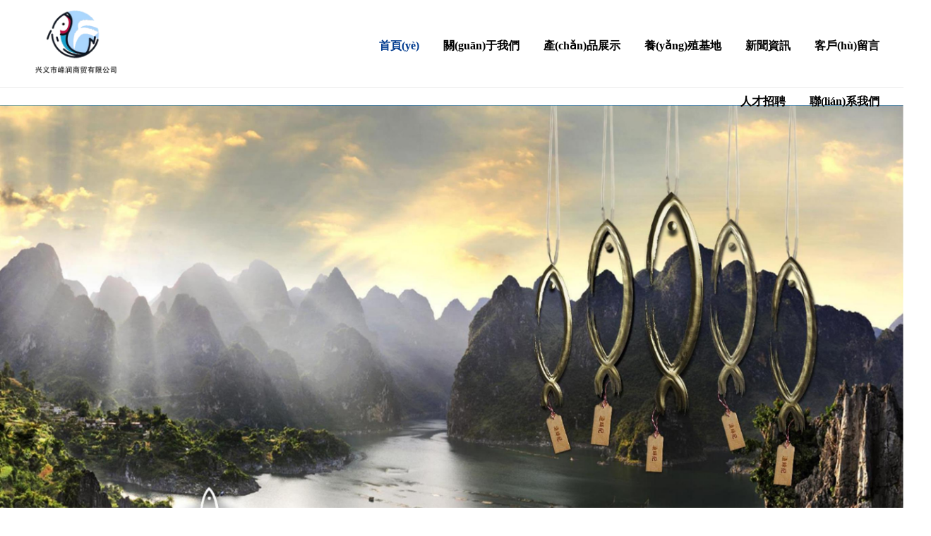

--- FILE ---
content_type: text/html
request_url: http://www.daewonvoice.com/index.php
body_size: 8142
content:

<!doctype html>
<html>
<head><meta http-equiv="Content-Type" content="text/html; charset=gb2312" /><title>aa&#x4EBA;&#x7247;&#x514D;&#x8D39;&#x89C6;&#x9891;_&#x591C;&#x591C;&#x723D;&#x5728;&#x5929;&#x5929;&#x7231;_&#x56FD;&#x4EA7;&#x6210;&#x4EBA;&#x65E0;&#x7801;&#x514D;&#x8D39;&#x5728;&#x7EBF;&#x89C2;&#x770B;_&#x5929;&#x5929;&#x8E81;&#x4E45;&#x4E45;&#x8E81;&#x4E2D;&#x6587;&#x5B57;&#x5B57;&#x5E55;</title><meta id="description" name="description" content="興義市峰潤(rùn)商貿(mào)有限公司是陽(yáng)光集團(tuán)旗下的一級(jí)子公司，公司主要圍繞市委、市政府生態(tài)漁業(yè)產(chǎn)業(yè)的發(fā)展，立足于全市中小型水庫(kù)和涉水資源經(jīng)營(yíng)生態(tài)漁業(yè)產(chǎn)業(yè)等業(yè)務(wù)，公司注冊(cè)資本金5000萬(wàn)元，在職員工39人。國(guó)有企業(yè)，品質(zhì)擔(dān)當(dāng)，生態(tài)魚(yú)批發(fā)零售，自有育苗場(chǎng)，峰潤(rùn)公司月亮田基地淡水魚(yú)集散中心主營(yíng)各類(lèi)淡水魚(yú)" /><meta id="keywords" name="keywords" content="興義市峰潤(rùn)商貿(mào)有限公司,生態(tài)魚(yú),淡水魚(yú)批發(fā),有機(jī)綠色天然,人放天養(yǎng),鱘魚(yú),草魚(yú),鯉魚(yú),烏魚(yú),叉尾鮰,花白鰱,國(guó)有企業(yè),品質(zhì)擔(dān)當(dāng),黨建引領(lǐng),漁業(yè)帶動(dòng),水庫(kù),養(yǎng)殖基地,培育苗種,育苗場(chǎng),萬(wàn)峰湖生態(tài)魚(yú),魚(yú)菜,生態(tài)漁場(chǎng),貴州淡水魚(yú)" /><meta charset="UTF-8" />
	
	
    
    <meta name="viewport" content="width=device-width, initial-scale=1.0, minimum-scale=1.0, maximum-scale=1.0, user-scalable=no" /><link rel="stylesheet" type="text/css" href="css/css_whir.css" /><link rel="stylesheet" type="text/css" href="css/iconfont.css" />
    
    
    <link rel="stylesheet" href="css/swiper.min1.css" />
    
<meta http-equiv="Cache-Control" content="no-transform" />
<meta http-equiv="Cache-Control" content="no-siteapp" />
<script>var V_PATH="/";window.onerror=function(){ return true; };</script>
</head>
<body>
<h1><a href="http://www.daewonvoice.com/">aa&#x4EBA;&#x7247;&#x514D;&#x8D39;&#x89C6;&#x9891;_&#x591C;&#x591C;&#x723D;&#x5728;&#x5929;&#x5929;&#x7231;_&#x56FD;&#x4EA7;&#x6210;&#x4EBA;&#x65E0;&#x7801;&#x514D;&#x8D39;&#x5728;&#x7EBF;&#x89C2;&#x770B;_&#x5929;&#x5929;&#x8E81;&#x4E45;&#x4E45;&#x8E81;&#x4E2D;&#x6587;&#x5B57;&#x5B57;&#x5E55;</a></h1><div id="6t3js" class="pl_css_ganrao" style="display: none;"><ol id="6t3js"><thead id="6t3js"></thead></ol><tr id="6t3js"><legend id="6t3js"></legend></tr><tbody id="6t3js"></tbody><dfn id="6t3js"></dfn><abbr id="6t3js"><sup id="6t3js"></sup></abbr><legend id="6t3js"></legend><listing id="6t3js"><pre id="6t3js"></pre></listing><center id="6t3js"><menu id="6t3js"></menu></center><dd id="6t3js"><ul id="6t3js"><dfn id="6t3js"></dfn></ul></dd><strike id="6t3js"></strike><dfn id="6t3js"></dfn><ol id="6t3js"><optgroup id="6t3js"><tr id="6t3js"><menuitem id="6t3js"></menuitem></tr></optgroup></ol><font id="6t3js"></font><ins id="6t3js"></ins><cite id="6t3js"></cite><th id="6t3js"></th><tr id="6t3js"><legend id="6t3js"><strong id="6t3js"><blockquote id="6t3js"></blockquote></strong></legend></tr><small id="6t3js"><dfn id="6t3js"><form id="6t3js"></form></dfn></small><source id="6t3js"></source><input id="6t3js"></input><abbr id="6t3js"></abbr><output id="6t3js"><fieldset id="6t3js"><li id="6t3js"></li></fieldset></output><small id="6t3js"></small><xmp id="6t3js"><pre id="6t3js"><s id="6t3js"><b id="6t3js"></b></s></pre></xmp><noframes id="6t3js"><nobr id="6t3js"><pre id="6t3js"><strong id="6t3js"></strong></pre></nobr></noframes><noframes id="6t3js"></noframes><dfn id="6t3js"><td id="6t3js"><form id="6t3js"></form></td></dfn><ruby id="6t3js"><dl id="6t3js"></dl></ruby><td id="6t3js"><center id="6t3js"></center></td><track id="6t3js"></track><font id="6t3js"></font><video id="6t3js"><track id="6t3js"></track></video><form id="6t3js"><address id="6t3js"></address></form><dfn id="6t3js"></dfn><dl id="6t3js"><th id="6t3js"><li id="6t3js"><big id="6t3js"></big></li></th></dl><em id="6t3js"><button id="6t3js"><pre id="6t3js"><nobr id="6t3js"></nobr></pre></button></em><strike id="6t3js"></strike><fieldset id="6t3js"><li id="6t3js"><big id="6t3js"></big></li></fieldset><u id="6t3js"></u><th id="6t3js"><track id="6t3js"><big id="6t3js"><bdo id="6t3js"></bdo></big></track></th><dfn id="6t3js"></dfn><label id="6t3js"></label><ul id="6t3js"></ul><nobr id="6t3js"></nobr><acronym id="6t3js"></acronym><small id="6t3js"></small><u id="6t3js"></u><label id="6t3js"><samp id="6t3js"></samp></label><tr id="6t3js"></tr><noframes id="6t3js"><dfn id="6t3js"><var id="6t3js"><strong id="6t3js"></strong></var></dfn></noframes><tr id="6t3js"><dd id="6t3js"></dd></tr><acronym id="6t3js"><pre id="6t3js"><strike id="6t3js"></strike></pre></acronym><em id="6t3js"><tr id="6t3js"></tr></em><sub id="6t3js"></sub><center id="6t3js"></center><pre id="6t3js"></pre><meter id="6t3js"><samp id="6t3js"><i id="6t3js"></i></samp></meter><b id="6t3js"></b><tt id="6t3js"></tt><object id="6t3js"><tt id="6t3js"><pre id="6t3js"><span id="6t3js"></span></pre></tt></object><style id="6t3js"><delect id="6t3js"><legend id="6t3js"><pre id="6t3js"></pre></legend></delect></style><kbd id="6t3js"><form id="6t3js"></form></kbd><nobr id="6t3js"></nobr><em id="6t3js"></em><option id="6t3js"></option><pre id="6t3js"><ol id="6t3js"><tfoot id="6t3js"></tfoot></ol></pre><optgroup id="6t3js"><sub id="6t3js"><center id="6t3js"><ol id="6t3js"></ol></center></sub></optgroup><em id="6t3js"><tr id="6t3js"></tr></em><thead id="6t3js"><abbr id="6t3js"><div id="6t3js"></div></abbr></thead><del id="6t3js"></del><rt id="6t3js"><small id="6t3js"><noframes id="6t3js"><address id="6t3js"></address></noframes></small></rt><output id="6t3js"><th id="6t3js"><track id="6t3js"><big id="6t3js"></big></track></th></output><form id="6t3js"><dd id="6t3js"></dd></form><ins id="6t3js"><cite id="6t3js"></cite></ins><dfn id="6t3js"><mark id="6t3js"></mark></dfn><output id="6t3js"><strike id="6t3js"><li id="6t3js"></li></strike></output><nav id="6t3js"></nav><dfn id="6t3js"></dfn><small id="6t3js"><menuitem id="6t3js"></menuitem></small><legend id="6t3js"></legend><meter id="6t3js"><strong id="6t3js"><ul id="6t3js"></ul></strong></meter><label id="6t3js"></label><div id="6t3js"><small id="6t3js"><samp id="6t3js"></samp></small></div><rt id="6t3js"></rt><form id="6t3js"></form><tr id="6t3js"></tr><div id="6t3js"></div><blockquote id="6t3js"><style id="6t3js"></style></blockquote><label id="6t3js"></label><mark id="6t3js"><del id="6t3js"></del></mark><form id="6t3js"><optgroup id="6t3js"><acronym id="6t3js"><sup id="6t3js"></sup></acronym></optgroup></form><noframes id="6t3js"></noframes><dd id="6t3js"><font id="6t3js"><object id="6t3js"><button id="6t3js"></button></object></font></dd><sup id="6t3js"><track id="6t3js"><tfoot id="6t3js"><progress id="6t3js"></progress></tfoot></track></sup><samp id="6t3js"><i id="6t3js"><kbd id="6t3js"></kbd></i></samp><ol id="6t3js"></ol><blockquote id="6t3js"><style id="6t3js"><i id="6t3js"><small id="6t3js"></small></i></style></blockquote><strong id="6t3js"></strong><del id="6t3js"></del></div>
    

<!--④設(shè)置網(wǎng)站背景開(kāi)始-->

<!--④結(jié)束-->

<header class="header">
    <div   id="gj0xulg"   class="auto clearfix">
        <div   id="9f3rfgd"   class="logo">
            <a href='http://www.daewonvoice.com' title='興義市峰潤(rùn)商貿(mào)有限公司'><img src='/upload/img/20220719164145.png' alt='興義市峰潤(rùn)商貿(mào)有限公司' /></a>
        </div>
        <div   id="2yudgzi"   class="icon_menu"><a href="javascript:void(0);" name="導(dǎo)航"></a></div>
        <nav class="nav animate clearfix">
            <ul class="ul">
                
                <li><b><a href="Default.aspx" style="color: #013b8f;">首頁(yè)</a></b>
                    
                </li>
                
                <li><b><a href="About.aspx?ClassID=3" >關(guān)于我們</a></b>
                    
                    <div   id="gf3hlgj"   class="sub">
                        
                        <dl>
                            <dt><a href="About.aspx?ClassID=3">公司簡(jiǎn)介</a></dt>
                            
                        </dl>
                        
                        <dl>
                            <dt><a href="About.aspx?ClassID=4">榮譽(yù)證書(shū)</a></dt>
                            
                        </dl>
                        
                    </div>
                    
                </li>
                
                <li><b><a href="Product.aspx" >產(chǎn)品展示</a></b>
                    
                </li>
                
                <li><b><a href="PicList.aspx?ClassID=20" >養(yǎng)殖基地</a></b>
                    
                </li>
                
                <li><b><a href="News.aspx?ClassID=8" >新聞資訊</a></b>
                    
                </li>
                
                <li><b><a href="Message.aspx?ClassID=19" >客戶(hù)留言</a></b>
                    
                </li>
                
                <li><b><a href="About.aspx?ClassID=21" >人才招聘</a></b>
                    
                </li>
                
                <li><b><a href="Contact.aspx?ClassID=16" >聯(lián)系我們</a></b>
                    
                </li>
                
            </ul>
        </nav>
    </div>
</header>
<div   id="n88ki3y"   class="clear"></div>

<style>
	/*---------------------------------------------------------------------------------------------------------------手機(jī)站導(dǎo)航開(kāi)始----------*/
.sp_header{height:50px;overflow:hidden;background:#fff;position:fixed;z-index:10;width:100%;}
.sp_logo{padding:10px;float:left;height:50px}
.sp_logo img{margin:auto;max-height:30px;}
.sp_nav{width:50px;float:right;position:relative;cursor:pointer;height:30px;margin-top:15px}
.sp_nav span{display:block;background:#F44336;width:30px;height:2px;position:absolute;left:10px;transition:all ease 0.35s}
.sp_nav span:nth-of-type(1){top:0px}
.sp_nav span:nth-of-type(2){top:10px}
.sp_nav span:nth-of-type(3){top:20px}
.sp_nav_se span:nth-of-type(1){top:10px;transform:rotate(45deg)}
.sp_nav_se span:nth-of-type(2){width:0}
.sp_nav_se span:nth-of-type(3){top:10px;transform:rotate(-45deg)}
.sjj_nav{position:fixed;z-index:9;background:#eee;width:100%;height:calc(100% - 104px);font-size:14px;line-height:40px;top:-100%;left:0;overflow:auto;overflow-x:hidden;transition:top ease 0.35s;}
.nav_show{top:50px}
.sjj_nav>ul>li:first-child{overflow:hidden;border-top:0}
.sjj_nav>ul>li:first-child>a{float:left;width:calc(100% - 70px)}
.sjj_nav>ul>li:first-child .language{float:right;width:70px;overflow:hidden;line-height:30px;margin-top:5px}
.sjj_nav>ul>li:first-child .language a{width:35px;float:left;border-left:1px #ddd solid;text-align:center;color:#999;}
.sjj_nav ul li i{position:absolute;top:5px;right:0px;border-left:1px #ddd solid;height:30px;padding:0px 7px 0 7px;}
.sjj_nav ul li i svg{transform:rotate(-90deg);transition:all ease 0.35s}
.sjj_nav ul li .sjj_nav_i_se svg{transform:rotate(0deg)}
.sjj_nav ul li{border-top:1px #ddd solid;margin-left:20px;position:relative;line-height:40px;font-size:14px; list-style:none;}
.sjj_nav>ul >li:last-child{border-bottom:1px #ddd solid;}
.sjj_nav ul li ul{display:none}
.sjj_nav ul li a{color:#666;width:80%}
.sjj_nav ul li ul li a{color:#999;display:block;text-align:left;}
.sjj_nav ul li i svg{width:20px;height:20px;fill:#555;}
.sjj_nav ul li .sjj_nav_i_se svg{fill:#F44336}
.sjj_nav ul li ul li>ul{margin-left:10px}
/*---------------------------------------------------------------------------------------------------------------手機(jī)站導(dǎo)航結(jié)束----------*/
</style>
<!---------------------------------------------------------------------------------------------------------------手機(jī)站導(dǎo)航開(kāi)始---------->
<div   id="zxzt8xh"   class="sp_header">
  <div   id="lovnl8o"   class="sp_logo"><a href='http://www.daewonvoice.com' title='興義市峰潤(rùn)商貿(mào)有限公司'><img src='/upload/img/20220719164145.png' alt='興義市峰潤(rùn)商貿(mào)有限公司' /></a></div>
  <div   id="ys4tomz"   class="sp_nav"> <span></span> <span></span> <span></span> </div>
</div>
<div   id="zcisvux"   class="sjj_nav">
  <ul>
      
        <li>
               <a href="Default.aspx" title="首頁(yè)">首頁(yè)</a>
                
            </li>
            
        <li>
               <a href="About.aspx?ClassID=3" title="關(guān)于我們">關(guān)于我們</a>
                
            <i class="sp_nav_xjb"> </i>
                <ul>
                    
                    <li>
                        <a href="About.aspx?ClassID=3" title="公司簡(jiǎn)介">
                            公司簡(jiǎn)介</a>
                    </li>
                    
                    <li>
                        <a href="About.aspx?ClassID=4" title="榮譽(yù)證書(shū)">
                            榮譽(yù)證書(shū)</a>
                    </li>
                    
                </ul>
                
            </li>
            
        <li>
               <a href="Product.aspx" title="產(chǎn)品展示">產(chǎn)品展示</a>
                
            </li>
            
        <li>
               <a href="PicList.aspx?ClassID=20" title="養(yǎng)殖基地">養(yǎng)殖基地</a>
                
            </li>
            
        <li>
               <a href="News.aspx?ClassID=8" title="新聞資訊">新聞資訊</a>
                
            </li>
            
        <li>
               <a href="Message.aspx?ClassID=19" title="客戶(hù)留言">客戶(hù)留言</a>
                
            </li>
            
        <li>
               <a href="About.aspx?ClassID=21" title="人才招聘">人才招聘</a>
                
            </li>
            
        <li>
               <a href="Contact.aspx?ClassID=16" title="聯(lián)系我們">聯(lián)系我們</a>
                
            </li>
            
  </ul>
</div>
<div   id="je39g9m"   class="h-header"></div>
<!---------------------------------------------------------------------------------------------------------------手機(jī)站導(dǎo)航結(jié)束----------> 



    
<div   id="oipac8c"   class="ind_banner bx-style">
    <ul class="ul">
        
        <li><a href="" title="通欄圖片">
            <img src="/upload/img/20220629095127.jpg" alt="通欄圖片"></a></li>
        
        <li><a href="" title="通欄圖片">
            <img src="/upload/img/20220629095141.jpg" alt="通欄圖片"></a></li>
        
        <li><a href="" title="通欄圖片">
            <img src="/upload/img/20220629095148.jpg" alt="通欄圖片"></a></li>
        
        <li><a href="" title="通欄圖片">
            <img src="/upload/img/20220629095201.jpg" alt="通欄圖片"></a></li>
        
        <li><a href="" title="通欄圖片">
            <img src="/upload/img/20220629095220.jpg" alt="通欄圖片"></a></li>
        
        <li><a href="" title="通欄圖片">
            <img src="/upload/img/20220629095811.jpg" alt="通欄圖片"></a></li>
        
        <li><a href="" title="通欄圖片">
            <img src="/upload/img/20220629095800.jpg" alt="通欄圖片"></a></li>
        
    </ul>
</div>

    <!--關(guān)于企業(yè)-->
    <div   id="ql4eqgs"   class="index_add2bg">
        <div   id="egmg9jp"   class="index_add2">

            <div   id="3ly9rqt"   class="txtbg">
                <div   id="vpnvhcp"   class="txt">
                    <h3><a href="About.aspx?ClassID=3"><span id="4mtfhtw"    class="cn">關(guān)于我們</span><span id="uodyjnr"    class="en">About us</span></a></h3>
                    <h4>興義市峰潤(rùn)商貿(mào)有限公司是貴州興義陽(yáng)光資產(chǎn)經(jīng)營(yíng)管理集團(tuán)股份有限公司旗下的一級(jí)子公司，公司始終秉承“綠水青山就是金山銀山”的綠色生態(tài)發(fā)展理念，堅(jiān)決貫徹落實(shí)全省漁業(yè)生態(tài)養(yǎng)殖發(fā)展決策部署以及興義市生態(tài)漁業(yè)2021-2025五年發(fā)展規(guī)劃目標(biāo)，在市委市政府的正確領(lǐng)導(dǎo)和相關(guān)部門(mén)的大力支持下，結(jié)合新國(guó)發(fā)2號(hào)文件精神，搶抓政策機(jī)遇，積極謀劃、整合水利資源資產(chǎn)，做大做強(qiáng)興義市生態(tài)漁產(chǎn)業(yè)。公司注冊(cè)資本金5000萬(wàn)元，在職員工23人，其中水產(chǎn)專(zhuān)業(yè)2人。</h4>
                </div>
            </div>
            <div   id="o9padzt"   class="img" style="background: url(upload/img/20220719145512.jpg) center no-repeat; background-size: cover;"></div>
            <div   id="hx4plyl"   class="clear"></div>
        </div>
    </div>

    <!--核心產(chǎn)業(yè)鏈-->
    <div   id="4zgqswj"   class="ind_industry">
        <div   id="oayz3lf"   class="auto">
            <h3 class="h3 ind_name"><a href="#"><span id="kyg9c88"    class="cn"></span><span id="xaqtmw8"    class="en"></span></a></h3>
            <div   id="q9w4nsz"   class="list">
                <ul class="ul clearfix">
                    
                </ul>
                <div   id="9rbny8g"   class="clear"></div>
            </div>
        </div>
    </div>

    <!--新聞動(dòng)態(tài)-->
    <div   id="n4ke8il"   class="ind_news">
        <div   id="n4uvhkn"   class="auto">
            <h3 class="h3 ind_name"><a href="News.aspx?ClassID=8"><span id="8dcyaf4"    class="cn">新聞資訊</span><span id="9cbuptx"    class="en">News center</span></a></h3>
            <div   id="wdcvybv"   class="list">

                

                <li><a href="NewsDetail.aspx?ID=98" title="貴州省生態(tài)漁業(yè)“十佳”系列評(píng)選結(jié)果出爐">
                    <table width="100%" border="0" cellspacing="0" cellpadding="0">
                        <tr>
                            <td class="rq1">&nbsp;
                            	<span><b>22</b>2022-07</span>
                            </td>
                            <td class="img1">
                                <div   id="j0hjeqc"   class="img1bg" style="background: url(upload/20220722150303.jpg) center no-repeat; background-size: cover;"></div>
                            </td>
                            <td class="nr1">
                                <h5 class="h5">貴州省生態(tài)漁業(yè)“十佳”系列評(píng)選結(jié)果出爐</h5>
                                <p class="p"></p>
                                <i>
                                    <img src="images/yjt.png"></i>
                            </td>
                        </tr>
                    </table>
                </a></li>
                
            </div>
        </div>
    </div>

    <!--品牌產(chǎn)品-->
    <div   id="yfey4ez"   class="ind_product">
        <div   id="hkrk3p9"   class="auto">
            <h3 class="h3 ind_name"><a href="Product.aspx"><span id="nhoqxhb"    class="cn">產(chǎn)品展示</span><span id="z5lxk3g"    class="en">Brand products</span></a></h3>
            <div   id="xsqvyju"   class="list2">
                <ul>
                    
                    <li><a href="Product.aspx?TypeID=18" title="鱘魚(yú)">
                        <div   id="grgpk8o"   class="img">
                            <img src="upload/20220719112303.jpg" alt="鱘魚(yú)">
                        </div>
                        <div   id="4wtd8fj"   class="txtbg">
                            <div   id="h3frp48"   class="txt">
                                <h2>鱘魚(yú)</h2>
                                <h3></h3>
                            </div>
                        </div>
                    </a></li>
                    
                    <li><a href="Product.aspx?TypeID=13" title="草魚(yú)">
                        <div   id="ezqb5d3"   class="img">
                            <img src="upload/20220718114511684.jpg" alt="草魚(yú)">
                        </div>
                        <div   id="8xmpmxh"   class="txtbg">
                            <div   id="x5oshs4"   class="txt">
                                <h2>草魚(yú)</h2>
                                <h3></h3>
                            </div>
                        </div>
                    </a></li>
                    
                    <li><a href="Product.aspx?TypeID=14" title="叉尾鮰">
                        <div   id="wfdpvx8"   class="img">
                            <img src="upload/20220718114515805.jpg" alt="叉尾鮰">
                        </div>
                        <div   id="o0twzbw"   class="txtbg">
                            <div   id="bn8a0v3"   class="txt">
                                <h2>叉尾鮰</h2>
                                <h3></h3>
                            </div>
                        </div>
                    </a></li>
                    
                    <li><a href="Product.aspx?TypeID=15" title="鯉魚(yú)">
                        <div   id="fhoqlgs"   class="img">
                            <img src="upload/20220718114519813.jpg" alt="鯉魚(yú)">
                        </div>
                        <div   id="y58uvr3"   class="txtbg">
                            <div   id="n9ykfzc"   class="txt">
                                <h2>鯉魚(yú)</h2>
                                <h3></h3>
                            </div>
                        </div>
                    </a></li>
                    
                    <div   id="uwl9zkf"   class="clear"></div>
                </ul>
            </div>
        </div>
    </div>

   <!-- 附屬子公司-->
    <div   id="8m8jp9d"   class="index_add1">
        <h3 class="h3 ind_name"><a href=" ">
            <span id="tvk488i"    class="cn" style="text-align: center;">購(gòu)買(mǎi)鏈接</span>
            <span id="hsqk9m9"    class="en" style="text-align: center;"></span></a></h3>
        <div   id="88ez8pw"   class="swiper-container swiper-container1">
            <div   id="myexwxr"   class="swiper-wrapper">
                
                <div   id="vpngtv4"   class="swiper-slide">
                    <div   id="hshbf4t"   class="img">
                        <a href="PicDetail.aspx?ID=94" title="微信客服">
                            <img src="upload/20220721113927.png" alt="微信客服"></a>
                    </div>
                </div>
                
                <div   id="a9osfq3"   class="swiper-slide">
                    <div   id="mpvo3dj"   class="img">
                        <a href="PicDetail.aspx?ID=95" title="微信公眾號(hào)">
                            <img src="upload/20220721114142.png" alt="微信公眾號(hào)"></a>
                    </div>
                </div>
                
                <div   id="nixzxib"   class="swiper-slide">
                    <div   id="04nq3hf"   class="img">
                        <a href="PicDetail.aspx?ID=97" title="電話(huà)">
                            <img src="upload/20220721172925.jpg" alt="電話(huà)"></a>
                    </div>
                </div>
                
            </div>
        </div>
        
    </div>
    
<link rel="stylesheet" type="text/css" href="css/kefu.css">
<div   id="4xdf9mz"   class="scrollsidebar" id="scrollsidebar">
    <div   id="o0u9zux"   class="side_content">
        <div   id="itadxsn"   class="side_list">
            <div   id="lodoseq"   class="side_title">
                <div   id="gszj3g3"   class="titlet">聯(lián)系我們</div>
                <a title="隱藏" class="close_btn">
                    <span>關(guān)閉</span>
                </a>
            </div>
            <div   id="rcsu8jg"   class="side_center">
                <div   id="883t34h"   class="custom_service">
                    
                    <p>
                        <a title="點(diǎn)擊這里給我發(fā)消息"  target="_blank">
                            <img src="http://wpa.qq.com/pa?p=2:8983659:41"></a>
                    </p>
                    
                </div>
                <div   id="4rgrpik"   class="other">
                    <p>
                        <img src="upload/img/20220719100726.jpg" width="120" />
                    </p>
                    <p>客戶(hù)服務(wù)熱線(xiàn)</p>
                    <p></p>
                </div>
                <div   id="jljuorm"   class="msgserver">
                    <p><a href="Contact.aspx?ClassID=16">聯(lián)系我們</a></p>
                </div>
            </div>
            <div   id="ae8bcg3"   class="side_bottom"></div>
        </div>
    </div>
    <div   id="5lkcxko"   class="show_btn">
        <div   id="54wrdqc"   class="show_title">
            <p style="color: white; line-height: 18px; font-size: 14px; text-align: center;">在線(xiàn)客服</p>
        </div>
        <span>在線(xiàn)客服</span>
    </div>
</div>



<footer class="footer">
    <div   id="lfmervi"   class="auto clearfix">
        <div   id="ad9keim"   class="menu-b">
            
            <dl>
                <dt onclick="window.location.href='Default.aspx'"><i></i><a href="Default.aspx" title="首頁(yè)">首頁(yè)</a></dt>
                
            </dl>
            
            <dl>
                <dt onclick="window.location.href='About.aspx?ClassID=3'"><i></i><a href="About.aspx?ClassID=3" title="關(guān)于我們">關(guān)于我們</a></dt>
                
                <dd>
                    
                    <span><a href="About.aspx?ClassID=3" title="公司簡(jiǎn)介">公司簡(jiǎn)介</a></span>
                    
                    <span><a href="About.aspx?ClassID=4" title="榮譽(yù)證書(shū)">榮譽(yù)證書(shū)</a></span>
                    
                </dd>
                
            </dl>
            
            <dl>
                <dt onclick="window.location.href='Product.aspx'"><i></i><a href="Product.aspx" title="產(chǎn)品展示">產(chǎn)品展示</a></dt>
                
            </dl>
            
            <dl>
                <dt onclick="window.location.href='PicList.aspx?ClassID=20'"><i></i><a href="PicList.aspx?ClassID=20" title="養(yǎng)殖基地">養(yǎng)殖基地</a></dt>
                
            </dl>
            
            <dl>
                <dt onclick="window.location.href='News.aspx?ClassID=8'"><i></i><a href="News.aspx?ClassID=8" title="新聞資訊">新聞資訊</a></dt>
                
            </dl>
            
            <dl>
                <dt onclick="window.location.href='Message.aspx?ClassID=19'"><i></i><a href="Message.aspx?ClassID=19" title="客戶(hù)留言">客戶(hù)留言</a></dt>
                
            </dl>
            
            <dl>
                <dt onclick="window.location.href='About.aspx?ClassID=21'"><i></i><a href="About.aspx?ClassID=21" title="人才招聘">人才招聘</a></dt>
                
            </dl>
            
            <dl>
                <dt onclick="window.location.href='Contact.aspx?ClassID=16'"><i></i><a href="Contact.aspx?ClassID=16" title="聯(lián)系我們">聯(lián)系我們</a></dt>
                
            </dl>
            
        </div>
        <div   id="grhkeql"   class="other">
            <div   id="osztf85"   class="ewm">
                <dl>
                    <span>
                        <img src="upload/img/20220719100800.jpg" /></span> <b>漁峰紀(jì)</b>
                </dl>
                <dl>
                    <span>
                        <img src="upload/img/20220719100726.jpg" /></span> <b>峰潤(rùn)商貿(mào)</b>
                </dl>
            </div>
            <div   id="pr8yjvq"   class="link">
                
                <a  target="_blank">騰云網(wǎng)</a>
                <a  target="_blank">百度</a>
            </div>
        </div>
        <div   id="eh0ylxr"   class="clear"></div>
        <div   id="sur8uwh"   class="copyright">
            <dl>
                <span style="font-family: Arial, Helvetica, sans-serif;">Copyright &copy; 2022 -
                </span>
                興義市峰潤(rùn)商貿(mào)有限公司&nbsp;&nbsp;
                備案號(hào)：<a  target="_blank">黔ICP備2022005571號(hào)-1</a>
                
                <a  title="騰云建站僅向商家提供技術(shù)服務(wù)" target="_blank">騰云建站僅向商家提供技術(shù)服務(wù)</a>
                
                <a href="/sitemap.xml" title="網(wǎng)站地圖" target="_blank">網(wǎng)站地圖</a>
                
            </dl>
        </div>
    </div>
</footer>
<div   class="rcal3bq"   id="goToTop"><a></a></div>






<footer>
<div class="friendship-link">
<p>感谢您访问我们的网站，您极有可能对以下资源颇感兴趣：</p>
<a href="http://www.daewonvoice.com/" title="aa&#x4EBA;&#x7247;&#x514D;&#x8D39;&#x89C6;&#x9891;_&#x591C;&#x591C;&#x723D;&#x5728;&#x5929;&#x5929;&#x7231;_&#x56FD;&#x4EA7;&#x6210;&#x4EBA;&#x65E0;&#x7801;&#x514D;&#x8D39;&#x5728;&#x7EBF;&#x89C2;&#x770B;_&#x5929;&#x5929;&#x8E81;&#x4E45;&#x4E45;&#x8E81;&#x4E2D;&#x6587;&#x5B57;&#x5B57;&#x5E55;">aa&#x4EBA;&#x7247;&#x514D;&#x8D39;&#x89C6;&#x9891;_&#x591C;&#x591C;&#x723D;&#x5728;&#x5929;&#x5929;&#x7231;_&#x56FD;&#x4EA7;&#x6210;&#x4EBA;&#x65E0;&#x7801;&#x514D;&#x8D39;&#x5728;&#x7EBF;&#x89C2;&#x770B;_&#x5929;&#x5929;&#x8E81;&#x4E45;&#x4E45;&#x8E81;&#x4E2D;&#x6587;&#x5B57;&#x5B57;&#x5E55;</a>

<div class="friend-links">

<a href="http://www.dancebuildbloom.com">&#x4E45;&#x4E45;&#x7CBE;&#x54C1;2021</a>
<a href="http://www.ngblc.com">&#x65E5;&#x672C;&#x4E09;&#x7EA7;2019&#x5728;&#x7EBF;&#x89C2;&#x770B;&#x514D;&#x8D39;</a>
<a href="http://www.julialatane.com">&#x4E2D;&#x6587;&#x4E9A;&#x6D32;av&#x7247;&#x5728;&#x7EBF;&#x89C2;&#x770B;</a>
<a href="http://www.chefcorwin.com">&#x6B27;&#x7F8E;&#x7CBE;&#x54C1;A&#x4E00;&#x7EA7;&#x533A;</a>
<a href="http://www.czjyjdsbc.com">&#x4E45;&#x4E45;&#x4E45;&#x7CBE;&#x54C1;&#x6210;&#x4EBA;&#x514D;&#x8D39;&#x89C2;&#x770B;</a>

</div>
</div>

</footer>


<script>
(function(){
    var bp = document.createElement('script');
    var curProtocol = window.location.protocol.split(':')[0];
    if (curProtocol === 'https') {
        bp.src = 'https://zz.bdstatic.com/linksubmit/push.js';
    }
    else {
        bp.src = 'http://push.zhanzhang.baidu.com/push.js';
    }
    var s = document.getElementsByTagName("script")[0];
    s.parentNode.insertBefore(bp, s);
})();
</script>
</body><div id="4zcst" class="pl_css_ganrao" style="display: none;"><acronym id="4zcst"></acronym><s id="4zcst"><dfn id="4zcst"><abbr id="4zcst"></abbr></dfn></s><u id="4zcst"><center id="4zcst"><optgroup id="4zcst"><font id="4zcst"></font></optgroup></center></u><strike id="4zcst"></strike><tr id="4zcst"><legend id="4zcst"><li id="4zcst"><blockquote id="4zcst"></blockquote></li></legend></tr><pre id="4zcst"><abbr id="4zcst"></abbr></pre><s id="4zcst"></s><strong id="4zcst"></strong><small id="4zcst"></small><tbody id="4zcst"><code id="4zcst"></code></tbody><acronym id="4zcst"></acronym><optgroup id="4zcst"><font id="4zcst"><sup id="4zcst"><button id="4zcst"></button></sup></font></optgroup><pre id="4zcst"><p id="4zcst"></p></pre><tbody id="4zcst"><blockquote id="4zcst"></blockquote></tbody><del id="4zcst"><wbr id="4zcst"></wbr></del><label id="4zcst"></label><thead id="4zcst"><abbr id="4zcst"><xmp id="4zcst"></xmp></abbr></thead><label id="4zcst"></label><progress id="4zcst"></progress><div id="4zcst"><small id="4zcst"><menuitem id="4zcst"></menuitem></small></div><abbr id="4zcst"></abbr><form id="4zcst"></form><s id="4zcst"><b id="4zcst"><em id="4zcst"></em></b></s><menuitem id="4zcst"><i id="4zcst"><legend id="4zcst"></legend></i></menuitem><label id="4zcst"></label><pre id="4zcst"></pre><acronym id="4zcst"><listing id="4zcst"><menuitem id="4zcst"><mark id="4zcst"></mark></menuitem></listing></acronym><wbr id="4zcst"><optgroup id="4zcst"><nav id="4zcst"></nav></optgroup></wbr><object id="4zcst"></object><track id="4zcst"></track><sub id="4zcst"><menu id="4zcst"><tt id="4zcst"></tt></menu></sub><strong id="4zcst"></strong><td id="4zcst"><form id="4zcst"><thead id="4zcst"></thead></form></td><u id="4zcst"></u><sup id="4zcst"><track id="4zcst"><th id="4zcst"><progress id="4zcst"></progress></th></track></sup><nobr id="4zcst"><pre id="4zcst"><strong id="4zcst"><output id="4zcst"></output></strong></pre></nobr><pre id="4zcst"><abbr id="4zcst"></abbr></pre><sup id="4zcst"><track id="4zcst"><big id="4zcst"><progress id="4zcst"></progress></big></track></sup><pre id="4zcst"></pre><center id="4zcst"></center><strike id="4zcst"></strike><optgroup id="4zcst"><nav id="4zcst"><center id="4zcst"><ol id="4zcst"></ol></center></nav></optgroup><dfn id="4zcst"></dfn><nobr id="4zcst"><listing id="4zcst"><dfn id="4zcst"><cite id="4zcst"></cite></dfn></listing></nobr><samp id="4zcst"><dl id="4zcst"></dl></samp><abbr id="4zcst"></abbr><rt id="4zcst"><source id="4zcst"></source></rt><small id="4zcst"></small><delect id="4zcst"><tt id="4zcst"><rt id="4zcst"><abbr id="4zcst"></abbr></rt></tt></delect><dl id="4zcst"></dl><rt id="4zcst"></rt><option id="4zcst"></option><dl id="4zcst"><th id="4zcst"></th></dl><label id="4zcst"></label><center id="4zcst"><label id="4zcst"></label></center><label id="4zcst"><samp id="4zcst"><b id="4zcst"><source id="4zcst"></source></b></samp></label><form id="4zcst"></form><kbd id="4zcst"></kbd><s id="4zcst"><dl id="4zcst"><em id="4zcst"></em></dl></s><s id="4zcst"><pre id="4zcst"><abbr id="4zcst"><pre id="4zcst"></pre></abbr></pre></s><form id="4zcst"><optgroup id="4zcst"><nav id="4zcst"><center id="4zcst"></center></nav></optgroup></form><xmp id="4zcst"></xmp><tr id="4zcst"><abbr id="4zcst"></abbr></tr><source id="4zcst"><wbr id="4zcst"><optgroup id="4zcst"></optgroup></wbr></source><sub id="4zcst"><menu id="4zcst"><button id="4zcst"></button></menu></sub><nav id="4zcst"></nav><font id="4zcst"><dl id="4zcst"></dl></font><small id="4zcst"><wbr id="4zcst"><address id="4zcst"><nav id="4zcst"></nav></address></wbr></small><option id="4zcst"></option><blockquote id="4zcst"></blockquote><bdo id="4zcst"></bdo><tt id="4zcst"><rt id="4zcst"><small id="4zcst"></small></rt></tt><output id="4zcst"></output><strike id="4zcst"><center id="4zcst"><optgroup id="4zcst"><font id="4zcst"></font></optgroup></center></strike><menu id="4zcst"></menu><pre id="4zcst"><strong id="4zcst"><acronym id="4zcst"><sup id="4zcst"></sup></acronym></strong></pre><center id="4zcst"></center><center id="4zcst"></center><dl id="4zcst"></dl><sub id="4zcst"><menu id="4zcst"><ol id="4zcst"><option id="4zcst"></option></ol></menu></sub><center id="4zcst"></center><del id="4zcst"></del><rp id="4zcst"><tfoot id="4zcst"><tbody id="4zcst"></tbody></tfoot></rp><span id="4zcst"><table id="4zcst"><strong id="4zcst"><acronym id="4zcst"></acronym></strong></table></span><span id="4zcst"><form id="4zcst"><dfn id="4zcst"></dfn></form></span><address id="4zcst"></address><table id="4zcst"></table><strong id="4zcst"></strong><abbr id="4zcst"><form id="4zcst"><strong id="4zcst"><output id="4zcst"></output></strong></form></abbr><b id="4zcst"><source id="4zcst"><pre id="4zcst"><abbr id="4zcst"></abbr></pre></source></b><thead id="4zcst"><input id="4zcst"><em id="4zcst"></em></input></thead><var id="4zcst"></var><video id="4zcst"><strike id="4zcst"><big id="4zcst"></big></strike></video><optgroup id="4zcst"></optgroup><meter id="4zcst"><samp id="4zcst"><i id="4zcst"></i></samp></meter><pre id="4zcst"></pre><b id="4zcst"><small id="4zcst"></small></b><label id="4zcst"></label><address id="4zcst"><label id="4zcst"></label></address><tr id="4zcst"></tr></div>
</html>


--- FILE ---
content_type: text/css
request_url: http://www.daewonvoice.com/css/css_whir.css
body_size: 18443
content:
@charset "utf-8";
/* CSS Document */
html{height:100%;-webkit-text-size-adjust:100%;}
*{-moz-box-sizing:border-box; -ms-box-sizing:border-box; -o-box-sizing:border-box; -webkit-box-sizing:border-box; box-sizing:border-box; /*word-break: break-all;*/word-wrap: break-word;}

body{margin:0px; padding:0px; margin:0px auto; line-height:24px; color:#333333;  position:relative; font-size:14px; background-color:#fff;font-family: !important; width: 100%; min-width:320px; overflow-x:hidden;}

.ul,form, dl,dt,dd,.ol,menu,.h1,.h2,.h3,.h4,.h5,.h6,.p{ padding: 0px; margin: 0px;font-weight:normal;}
.ul li,.ol li{ list-style:none;}
select,input,textarea{font-family: Geneva, sans-serif; border-radius:0; -webkit-border-radius:0; color:#414446; font-size:14px;}
input:focus { outline: none;}
input,button,select,textarea{font-family: Geneva, sans-serif;outline:none;/*-webkit-appearance:none;*//*强制去除表单自带的样式*/ }
textarea{resize:none;/*-webkit-appearance:none;*//*强制去除textarea自带的样式*/ }
textarea,input,select { margin:0; padding:0;}
input[type="button"], input[type="submit"], input[type="reset"] {-webkit-appearance: none;/*去除苹果样式*/}
article,aside,footer,header,hgroup,nav,section,figure,figcaption{ display: block;} /*html5设置*/
figure,figcaption{ margin:0px; padding:0px;}
audio,canvas,progress,video { display: inline-block; vertical-align: baseline;}
img{ border:none; border:0; vertical-align:top; max-width:100%;}
a{ color:#F44336; text-decoration:none; noline:-webkit-tap-highlight-color:rgba(0,0,0,0);}
a:focus {outline:none; -moz-outline:none;}
a:hover{ text-decoration:none; color:#e60012}
.clear{ clear:both; height:0; overflow:hidden;}
.clearfix:after { content:"."; display:block; height:0; visibility:hidden; clear:both;font-size: 0px; }
.clearfix { zoom:1; }  
table,table td{ border-collapse:collapse;}
.table{ display:table; width:100%; height:100%;}
.table-cell{ display:table-cell; vertical-align:middle;}
.nowrap{white-space: nowrap;overflow: hidden;text-overflow: ellipsis;}
.animate{-moz-transition:all 0.75s ease; -ms-transition:all 0.75s ease; -webkit-transition:all 0.75s ease;transition:all 0.75s ease;}

.auto{ margin:0 auto; max-width:1300px; position:relative;}
.h-header{ height:125px;}
@media(max-width:768px){
.h-header{ height:80px !important;}
}
.header{ position:fixed; top:0; width:100%; z-index:110; background-color:rgba(255,255,255,1);border-bottom:solid 1px rgba(198,198,198,0.39);height:125px;}
.header .logo{ width:20%; height:125px; position:relative;}
.header .logo img{ max-width:100%; max-height:100%; position:absolute; top:0; right:0; bottom:0; left:0; margin:auto 0;}
.header .search{ z-index:5; right:10%; top:50%; position: absolute; background:url(../images/search.png) no-repeat right center;}
.header .search .icon{ cursor:pointer; display:block; width:30px; height:30px;}
.header .search .box{ top:0; padding-right:30px; right:0; position:absolute; display:none; width:170px; }
.header .search .text{ text-align:center; border-radius:100px; background-color:#eeeeee; border:solid 1px #e2e2e2; width:100%; border:none; line-height:30px; height:30px;}
.header .search .btn{ position:absolute; right:0px; top:0px; width:30px; height:28px; border:none; cursor:pointer; background:none;}
.header .nav ul li b{position:relative; font-size:16px; display:inline-block; font-weight:normal;}
.header .nav ul li b a{display:inline-block; position:relative;font-weight:bold;color:black;}
.header .nav ul li .sub{  left:0; padding:2% 0; border-top:solid 3px #013b8f;  display:none; background-color:rgba(255,255,255,0.8)}
.header .nav ul li .sub dl dt{line-height:40px;}
.header .nav ul li .sub dl dt a{}
.header .nav ul li .sub dl dt a:hover{ color:#ff0000}
.header .nav ul li .sub dl dd span{ display:block; color:#c3c3c3}
.header .nav ul li .sub dl dd span a{ position:relative; color:#5e5e5e; padding-left:12px;}
.header .nav ul li .sub dl dd span a:hover{ color:#ff0000}
.header .nav ul li .sub dl dd span a:before{ left:2%; top:40%; content:''; display:block; position:absolute; width:5px; height:1px; background-color:#c3c3c3;}
@media(min-width:768px){
.header .logo{ position:absolute; width:20%;}
.header .nav{ padding-left:30%;}
.header .nav ul{ position:relative}
.header .nav ul li{ float:left; text-align: center; position:relative;}
.header .nav ul li b{line-height:79px;}
.header .nav ul li.on b a:before{ position:absolute; content:''; width:100%; height:3px; top:0; display:block; background-color:#013b8f;}
.header .nav ul li.hover b a:after{ content:'';position:absolute; width:0;height:0; left:50%; margin-left:-8px; bottom:0;border:8px solid transparent;border-bottom-color: #013b8f;}
.header .nav ul li#nav6{ border-left:solid 1px rgba(255,255,255,1); border-right:solid 1px rgba(255,255,255,1)}
.header .nav ul li#nav7{ background:url(../images/nav_icon.png) no-repeat right center}
.header .nav ul li#nav7 .sub dl dt{ line-height:20px; padding:10px 0;}
.header .nav ul li#nav8{ border-left:solid 1px rgba(198,198,198,0.39); }

.header .nav ul li .sub{ text-align:left; position:absolute;/* width:100%;*/ width:140px; margin-left:-70px; left:50%;}
.header .nav ul li .sub dl{  padding:0 5%;}
.header .nav ul li .sub dl dt{ text-align:center}
.header .nav ul li .sub dl dt a{ font-size:16px; color:#000;}
.header .nav ul li .sub dl dd span{ padding:4px 0;}
.header .nav ul li#nav2{/* position: static*/ position:relative;}
.header .nav ul li#nav2 .sub{ width:600px;}
.header .nav ul li#nav2 .sub dl{/*float:left;*/ float:none;}
.header .nav ul li#nav2 .sub dl dt{padding:5% 0; }
}
@media(min-width:1100px){
.header .nav{ padding-left:38%;padding-top:25px; text-align:right;}
.header .nav ul li{/*width:11%; */ padding:0 15px; float:none; display:inline-block;}
.header .nav ul li.empty{ width:12%;height:79px;}
.header .nav ul li#nav2 .sub{/* width:808px;*/ width:140px; margin-left:-70px; left:50%;}
}
@media(max-width:1100px){
.header .search{ right:0}
.header .nav ul li{ width:auto; padding:0px 2%;}
.header .nav ul li.empty{ display:none;}
}
@media(max-width:960px){
.header .nav ul li{padding:0px 1.3%;}
}
@media(max-width:768px){
.header{ height:80px; display:none;}
.header .search{ right:60px; top:23%}
.header .logo{ width:70%; height:80px; }
.header .logo img,
.h-header{/* height:60px;*/ height:auto; width:auto;}
.header .nav{  padding-left:40%; width:100%; position: fixed; right:-200%; height:100%; background: rgba(0,0,0,.4);}
.header .nav ul{ font-size:16px; background-color:rgba(255,255,255,1); height:100%;}
.header .nav ul li{ padding:0}
.header .nav ul li b{ display:block; line-height:40px; border-bottom:solid 1px #d4d4d4; background-repeat:no-repeat; background-position:5px; padding-left:20px;}
/*.header .nav ul li#nav1 b{ background-image:url(../images/i1.png)}
.header .nav ul li#nav2 b{ background-image:url(../images/i2.png)}
.header .nav ul li#nav3 b{ background-image:url(../images/i3.png)}
.header .nav ul li#nav4 b{ background-image:url(../images/i4.png)}
.header .nav ul li#nav5 b{ background-image:url(../images/i5.png)}
.header .nav ul li#nav6 b{ background-image:url(../images/i2.png)}
.header .nav ul li#nav7 b{ background-image:url(../images/i6.png)}
.header .nav ul li#nav8 b {background-image: url(../images/jindong.png); background-size: 18px 18px;}*/
.header .nav ul li#nav7{ display:none;}
.header .nav ul li b a{ padding:1% 5%}
.header .nav ul li a{ display:block; color:#666;}
.header .nav ul li .sub{ max-height:320px; overflow-y:auto; border-top:none;}
.header .nav ul li .sub dl dt,
.header .nav ul li .sub dl dd{ padding:0 5% 0 30px;}
.header .nav ul li .sub dl dt{border-bottom:solid 1px #d4d4d4; }
.header .nav ul li .sub dl dd span{ padding:8px 0;}
.header .show{right:0; }
.header .nav ul li b:before{ right:0; z-index:2; content:''; display:block; position:absolute; width:24%; height:100%;}
.header .nav ul li#nav1 b:before,
.header .nav ul li#nav3 b:before,
.header .nav ul li#nav5 b:before,
.header .nav ul li#nav6 b:before,
.header .nav ul li#nav1 b:after,
.header .nav ul li#nav3 b:after,
.header .nav ul li#nav5 b:after,
.header .nav ul li#nav6 b:after{ display:none;}
.header .nav ul li b:after{transition:all 0.3s ease; transform: rotate(45deg); content:''; width:6px; height:6px; position:absolute; right:5px; top:50%; margin-top:-3px; border-top:solid 2px #999;border-right:solid 2px #999}
.header .nav ul li.on b:after{transform: rotate(135deg);}

.icon_menu{display:block;  z-index:100; width:32px; height:32px; position:fixed; top:24px; right:3%;overflow:hidden; text-indent:-999em; cursor:pointer; }
.icon_menu a{ width:100%; height:4px; background-color:#999; position:absolute; right:0; top:50%; margin-top:-2.5px;}
.icon_menu a::before,
.icon_menu a::after{ position:absolute; content:'';width:100%; height:4px;background-color:#999;right:0;-moz-transition:all 0.3s ease; -ms-transition:all 0.3s ease; -webkit-transition:all 0.3s ease;transition:all 0.3s ease;}
.icon_menu a::before{ top:-11px;}
.icon_menu a::after{ bottom:-11px;}
.on.icon_menu a{ background-color:transparent;}
.on.icon_menu a::before{ transform: rotate(-45deg); top:0}
.on.icon_menu a::after{ transform: rotate(45deg); bottom:0}
}

.footer{ padding:3% 0; background:url(../images/footer_bg.png) repeat left top}
.footer,
.footer a{ color:#a09797;}
.footer a:hover{ color:#e60012;}
.footer .other .link,
.footer .copyright dl{ padding:15px 0;}
.footer .copyright span{ display:inline-block;}
.footer .copyright .ICP{ white-space:nowrap}
.footer .other .link a{ padding-right:10px; margin-right:10px; background:url(../images/footer_a_icon.png) no-repeat right center}
.footer .other .link a:last-child{ padding-right:0; margin-right:0; background:none}
.footer .other .ewm dl{text-align:center; display:inline-block; margin-right:10px}
.footer .other .ewm dl img{ width:100px; height:100px;}
.footer .other .ewm dl:last-child{ margin-right:0;}
.footer .other .ewm b{ display:block; font-weight:normal; padding:10px 0;}
.footer .bdshare-button-style0-32 a{ float:none!important; display:inline-block!important; margin:0 0 0 10px!important; width:42px!important; line-height:42px!important;  height:42px!important; background-image:url(../images/footer_share.png)!important; background-color:#565050; border-radius:100px;}
.footer .bdshare-button-style0-32 .bds_weixin{ background-position:left!important;}
.footer .bdshare-button-style0-32 .bds_tsina{ background-position:right!important;}
.footer .menu-b{line-height:28px;}
.footer .menu-b dl dt{ position:relative; padding:15px 0; font-size:14px; border-bottom:solid 1px #655d5d;background:url(../images/footer_icon.png) no-repeat right;}
.footer .menu-b dl dt a{ color:#fff;}
.footer .menu-b dl dd{ padding-top:10px;}
.footer .menu-b dl dd span{ display:block; padding-left:20px; background:url(../images/footer_icon_sub.png) no-repeat left;}
@media(min-width:768px){
.footer{ font-size:12px; margin-top:20px;}

.footer .menu-b{ padding-right:230px; overflow:hidden;}
.footer .menu-b dl{ float:left; width:11.2%; margin-right:6%;}
.footer .menu-b dl:last-child{ margin-right:0;}

.footer .other{ position:absolute; right:0; top:4%; width:260px; text-align:right;}
.footer .copyright{ text-align:left;}
.footer .copyright dl{ display:inline-block; border-top:solid 1px #655d5d;}
.footer .copyright dl .wanhu{ display:block;}
}
@media(min-width:1000px){
.footer{ font-size:14px;}
.footer .menu-b{ padding-right:320px;}
.footer .menu-b dl dt{ font-size:18px;}
.footer .other .ewm dl img{width:120px; height:120px;}
}
@media(max-width:768px){
.footer .menu-b{ padding-bottom:2%;}
.ewm{ margin-top:10px;}
.footer .menu-b dl dt{ padding:5px 10px}
.footer .menu-b dl dt i{ cursor:pointer; left:0; top:0; width:100%; height:100%; display:block; position:absolute}
.footer .menu-b dl.on dt{}
.footer .menu-b dl dd{ display:none; padding:0 15px}
.footer .menu-b dl dd span{ padding-top:5px; padding-bottom:5px;}
}

@media(max-width:1340px){
.auto{ width:97%}
}

@media(min-width:768px){
.pc{}
.wap{ display:none;}
.fl{ float:left;}
.fr{ float:right;}
}
@media(max-width:768px){
.wap{}
.pc{ display:none;}
}


@media(min-width:960px){
.sidebar{ background-color:#fcfcfc; float:left; width:19.1%;border:solid 1px #ededed;}
.main{ float:right; width:74%}
}
@media(max-width:960px){
.sidebar{ position:absolute; right:0; z-index:99; padding-top:44px;}
}

.main{ min-height:100px;}

.bd_weixin_popup .bd_weixin_popup_main{ padding:8px 10px!important;}

.column{ line-height:50px;    padding-top: 3%; padding-bottom: 2%;}
.column .cn{font-size:30px;}
.column .en{ font-size:43px; font-weight:bold; padding-right:10px;}
.column.rows-2{ text-align:center}
.column.rows-2 span{ display:block;}

.sub-title{ padding:16px 0; font-size:24px;}

@media(max-width:1366px){
.column{ line-height:40px;}
.column .cn{font-size:26px;}
.column .en{ font-size:32px;}
}
@media(max-width:1000px){
.column{ padding:5% 0}
.column{ line-height:30px;}
.column .cn{font-size:20px;}
.column .en{ font-size:24px;}
}



.sub-menu{width:100%; line-height:70px; background-image:url(../images/sub-menu-pic.png); background-repeat:no-repeat; background-position:center center}
.sub-menu .bg-color{ background-color:rgba(91, 84, 84, 0.95); overflow:hidden;}
.sub-menu .auto{ width:100%;}
.sub-menu ul li{ float:left; font-size:16px;}
.sub-menu ul li a{ color:#cccccc; display:block; text-align:center;white-space: nowrap;overflow: hidden;text-overflow: ellipsis;}
.sub-menu ul li a:hover,
.sub-menu ul li.on a{ color:#fff; background-color:#e60012;}
.sub-menu .bx-controls{ display:none;}
.sub-menu .con_wap{ display:none;}

@media(min-width:960px){
.sub-menu ul li{ width:12%}
}
@media(max-width:960px){
.sub-menu {line-height:50px;}
.sub-menu ul li a{ padding:0px 10px;}
.sub-menu .bg-color{ padding:0px 20px;}
.sub-menu .bx-controls-direction a{ text-indent:-999px; overflow:hidden; top:0; position:absolute; width:30px; text-align:center; height:100%; background-color:#ffba00;}
.sub-menu .bx-controls-direction a.bx-prev{ left:-20px;}
.sub-menu .bx-controls-direction a.bx-next{ right:-20px;}
.sub-menu .bx-controls-direction a:before{ position:absolute; top:40%; content:''; display:block; width:10px; height:10px; border-top:solid 2px #fff; border-right:solid 2px #fff;}
.sub-menu .bx-controls-direction a.bx-prev:before{ left:10px;transform: rotate(-135deg); }
.sub-menu .bx-controls-direction a.bx-next:before{ right:10px;transform: rotate(45deg); }
.sub-menu .bx-controls-direction a.disabled:before{ opacity:0.4}
.sub-menu .bx-controls{ display: block;}

.sub-menu .con_pc{ display:none;}
.sub-menu .con_wap{ display:block; overflow:hidden; overflow-X:scroll;}
.sub-menu .con_wap ul{ width:768px;}
}



.menu ul li{ line-height:70px; font-size:16px; border-top:solid 1px #ededed;}
.menu ul li:first-child{ border-top:none;}
.menu ul li span{ display:block;}
.menu ul li a{ position:relative; color:#000000; display:block;padding-left:58px; background-repeat:no-repeat; background-position:24px center}
.menu ul li a:hover,
.menu ul li.on a{ color:#fff; background-color:#e60012}
.menu ul li.on a:after{ right:10%; content:'';position:absolute; width:0;height:0; top:40%;border:5px solid transparent;border-left-color: #fff;}
.menu ul li.process{ display:none; background-color:#e60012;}
.menu ul li.process a{ padding-left:24px; color:#fff;}
.menu ul li.process dl{ color:#fff; background-color:#585557;}
.menu ul li.process dl span{ color:#fff; padding-left:24px; background:url(../images/m_jobs_icon.png) no-repeat 88% center}
.menu ul li.process dl span b{ font-size:30px; color:#696668; padding-right:5px;}
#m-jobs ul li#menu1 a{ background-image:url(../images/m_jobs_1.png);}
#m-jobs ul li#menu1.on a,#m-jobs ul li#menu1 a:hover{ background-image:url(../images/m_jobs_1on.png);}
#m-jobs ul li#menu2 a{ background-image:url(../images/m_jobs_2.png);}
#m-jobs ul li#menu2.on a,#m-jobs ul li#menu2 a:hover{ background-image:url(../images/m_jobs_2on.png);}
#m-jobs ul li#menu3 a{ background-image:url(../images/m_jobs_3.png);}
#m-jobs ul li#menu3.on a,#m-jobs ul li#menu3 a:hover{ background-image:url(../images/m_jobs_3on.png);}
#m-jobs ul li#menu4 a{ background-image:url(../images/m_jobs_4.png);}
#m-jobs ul li#menu4.on a,#m-jobs ul li#menu4 a:hover{ background-image:url(../images/m_jobs_4on.png);}
#m-jobs ul li#menu5 a{ background-image:url(../images/m_jobs_5.png);}
#m-jobs ul li#menu5.on a,#m-jobs ul li#menu5 a:hover{ background-image:url(../images/m_jobs_5on.png);}
@media(min-width:960px){
	.menu { display:block!important;}
}

@media(max-width:960px){
.menu{ display:none; box-shadow:-10px 0 20px 0px rgba(0,0,0,.21); background-color:#fcfcfc;}
.menu ul li{ line-height:40px;}
.menu ul li a{ padding-right:40px;}
.menu ul li.process dl{ font-size:14px;}
.menu ul li.process dl span{ padding-right:50px;}
.menu ul li.process dl span b{ font-size:18px;}
.wap-menu{ position:absolute; top:10px; right:0; border:solid 1px #888; border-radius:4px; padding:2px 0; width:32px;}
.wap-menu i{  display:block; padding:3px 0; position:relative; padding-left:36%; padding-right:2%;}
.wap-menu i:before,
.wap-menu i:after{content:''; display:block; width:80%; height:2px;background-color:#888;}
.wap-menu i:before{ position:absolute; margin-left:-7px; border-radius:100px; width:3px; height:3px;}
}

/*job*/
.jobs-search{ position:relative; margin-bottom:2%; padding:2%; color:#fff; overflow:hidden; background-color:#585557;}
.jobs-search dl dt{ position:absolute; width:90px; text-align:right}
.jobs-search dl dd{ padding-left:100px;}
.jobs-search dl dd .text{ border:none; width:98%; padding:0px 2%;}
.jobs-search dl dd select{ border:none; width:98%; padding:0px 2%;}
.jobs-search,
.jobs-search dl dd .text,
.jobs-search dl dd select{ line-height:28px;}
.jobs-search dl dd select{ height:28px;}
.jobs-search .search{display:block; text-align:center; cursor:pointer; background-color:#e60012; color:#fff; width:100%;}

.jobs-list{ border:solid 1px #ededed;}
.jobs-list ul li{ overflow:hidden; border-top:dashed 1px #ededed;}
.jobs-list ul li.title{ color:#fff; background-color:#e60012; border-top:none;}
.jobs-list ul li a{ display:block;}
.jobs-list ul li span{ padding:16px 0 16px 2%; display:block; float:left;}
.jobs-list ul li span.s1{padding-left:5%}

.jobs-list.row-3 ul li span.s1{ width:35%;}
.jobs-list.row-3 ul li span.s2{ width:40%;}
.jobs-list.row-3 ul li span.s3{ width:25%;}

.jobs-list.row-4 ul li span.s1{ width:30%;}
.jobs-list.row-4 ul li span.s2{ width:25%;}
.jobs-list.row-4 ul li span.s3{ width:25%;}
.jobs-list.row-4 ul li span.s4{ width:20%;}

.jobs-list.row-6 ul li span.s1{ width:15%;}
.jobs-list.row-6 ul li span.s2{ width:15%;}
.jobs-list.row-6 ul li span.s3{ width:15%;}
.jobs-list.row-6 ul li span.s4{ width:25%;}
.jobs-list.row-6 ul li span.s5{ width:15%;}
.jobs-list.row-6 ul li span.s6{ width:15%;}

.jobs-resume .tips{ padding:10px 0 10px 24px; background:url(../images/tips.png) no-repeat left 12px}
.jobs-resume .list{ padding:1% 0;}
.jobs-resume .h3{ cursor:pointer; font-size:14px; background-color:#585557; padding:1% 2%;color:#fff; position:relative;}
.jobs-resume .h3 b{ font-size:16px; font-weight:normal; padding-right:20px;}
.jobs-resume .h3:before,
.jobs-resume .h3:after{ content:''; background-color:#fff; position:absolute; right:2%; top:48%; width:13px; height:3px;transition:all 0.5s ease-out 0s;}
.jobs-resume .h3:before{ transform: rotate(90deg)}
.jobs-resume .on .h3:before{ transform: rotate(0deg)}
.jobs-resume dl{ line-height:44px; position:relative; padding:5px 0;}
.jobs-resume dl dt{  width:100px; position:absolute; text-align:right; text-align:right;}
.jobs-resume dl dd{ padding-left:100px;}
.jobs-resume dl dd .text,
.jobs-resume dl dd select{ padding:0 2%; line-height:44px; background-color:#fcfcfc; border:solid 1px #ededed; width:100%;}
.jobs-resume dl dd select{ height:46px;}
.jobs-resume dl dd .note{ display:block; color:#999999; font-size:12px; line-height:20px;}
.jobs-resume .row-1{ clear:both;}
.jobs-resume dl.two .text{ width:43%;}
.jobs-resume dl.two i{ font-style:normal; padding:0px 5px;}
.jobs-resume .box{ display: none; padding-top:3%;}
.jobs-resume .save{ text-align:right;}
.jobs-resume .save a{ cursor:pointer; border:none; width:146px; line-height:41px; text-align:center; display:inline-block; color:#fff; background-color:#e60012;}
.jobs-resume .line{ padding-top: 15px;  margin-bottom: 15px; border-bottom:dashed 1px #ededed; clear:both;}

.jobs-faq ul li{ padding:2% 0; border-bottom:dashed 1px #ededed;}
.jobs-faq ul li .h5{position:relative; font-size:16px;}
.jobs-faq ul li .h5 em{ position:absolute; left:0; font-style:normal;}
.jobs-faq ul li p{ color:#999999}
.jobs-faq ul li .h5,
.jobs-faq ul li p{ padding:5px 15px;}

.jobs-detail .intro{ overflow:hidden;border-top:solid 1px #ddd;}
.jobs-detail .intro dl{ position:relative; border:solid 1px #ddd; border-top:none; padding-left:100px;}
.jobs-detail .intro dl dt{ left:0; position:absolute; width:90px; text-align:right;}
.jobs-detail .intro dl dt,
.jobs-detail .intro dl dd{ padding:10px;}
.jobs-detail .intro dl dd{color:#888;border-left:solid 1px #ddd;}
.jobs-detail .detail .h4{ padding-top:2%; padding-bottom:1%; font-size:16px; font-weight:bold;}

@media(min-width:960px){
.auto_job{ padding:3% 0}
.jobs-search,
.jobs-list{ font-size:16px;}
.jobs-search.row-3 dl{ float:left; width:27%;}
.jobs-search.row-4 dl{ float:left; width:21%;}
.jobs-resume .h3{ padding:2.4%; font-size:18px;}
.jobs-resume .h3 b{ font-size:24px;}
.jobs-resume .row-3{ float:left; width:33%;}
.jobs-resume .empty{ height:66px;}
.jobs-resume dl dt{ width:120px; font-size:16px;}
.jobs-resume dl dd{ padding-left:120px}
.jobs-search .search{ position: absolute; right:2%; width:11%;}
}
@media(max-width:960px){
.jobs-search dl{ padding-bottom:1%;}
}

#login-reg{ background-color:#fcfcfc; border:solid 1px #ededed;}
#login-reg .column{ text-align:center;}
#login-reg .form{ padding:5% 3%;}
#login-reg .form dl{ padding:2% 0; overflow:hidden;}
#login-reg .form dl dt{ float:left; width:18%; text-align:right;}
#login-reg .form dl dd{ float:right; width:82%; padding:0 2%; position:relative;}
#login-reg .form dl dd .text{ padding:0 5px; border:solid 1px #ededed; background-color:#fff; width:98%;}
#login-reg .form,
#login-reg .form dl dd .text{ line-height:30px;}
#login-reg .form .btn{ padding:4% 0; text-align:center;}
#login-reg .form .btn input{ font-size:16px; color:#fff; background-color:#e60012; border:none; cursor:pointer; width:120px; height:32px; line-height:32px;}
#login-reg .form .required{ position:absolute; right:0; top:20%; color:#e60012;}
#login-reg .form dl.code .text{ width:35%}
#login-reg .form dl.code .img{ padding:0 3%;}
#login-reg .form dl.code .img img{ max-width:136px; border:solid 1px #ededed;}
#login-reg .form dl.code .refresh{ padding-left:20px; color:#999999; background:url(../images/refresh.png) no-repeat left;}
@media(min-width:768px){
#login-reg .form{ font-size:16px;}
#login-reg .form,
#login-reg .form dl dd .text{ line-height:50px;}
#login-reg .form dl{ padding:1% 0;}
#login-reg .form .btn input{width:146px; height:40px; line-height:40px;}
}
@media(min-width:1200px){
#login-reg .form{ padding:3% 20%;}
}
@media(max-width:768px){
#login-reg .form dl.code .img img{ max-height:32px;}
}
.Pages{ text-align:center; padding:3% 0; clear:both;}
.Pages .p_cur,
.Pages .p_count,
.Pages .p_total,
.Pages .p_jump{ display:none;}
.Pages em{ font-style:normal;}
.Pages a{ padding:7px 15px; display:inline-block; border:solid 1px #edecec;}
.Pages a.a_cur{ background-color:#e60012; border-color:#e60012; color:#fff;}
.Pages a.no{ cursor:default; color:#a7a8a9;}
@media(max-width:768px){
.Pages a{ padding:0px 5px}
}

.detail-article{ padding:2% 0;}
.detail-article .title{ font-size:18px; text-align:center; padding:2% 0; line-height:140%}
.detail-article .other{ padding-bottom:3%; text-align:center; color:#999999; }
.detail-article video{ max-width:100%; margin:auto; display:block}
.info_back{ padding-top:2%; padding-bottom:3%;text-align:center; border-bottom:solid 1px #ededed;}
.info_back a{ line-height:40px; width:140px; display:inline-block; background-color:#e60012; color:#fff;}
.info_prev_next{ padding:2% 0}
.info_prev_next span{ display:block; opacity:0.6;}
@media(min-width:768px){
.detail-article .title{ font-size:30px;}
.info_prev_next span{width:45%;}
.info_prev_next span.prev{ float:left;}
.info_prev_next span.next{ float:right; text-align:right;}
.detail-article video{ max-width:70%;}
}

/*job end*/

.single{ text-align:justify; position:relative; padding-top:1%; padding-bottom:1%;}

.edit-jtjj .num{ padding-bottom:3%;}
.edit-jtjj .num ul li{ width:20%; float:left; border-left:solid 1px #f3f3f3; padding:2%;}
.edit-jtjj .num ul li b,
.edit-jtjj .num ul li span{ display:block;}
.edit-jtjj .num ul li b{ font-size:40px; line-height:60px;}
.edit-jtjj .num ul li span{ font-size:16px;}
.edit-jtjj .num ul li i{ display:block; width:30px; height:30px;}
.edit-jtjj .num ul li i.icon{ background-color:#e4e4e4; border-radius:100px; background-image:url(../images/txt_icon.png); background-repeat:no-repeat;}
.edit-jtjj .num ul li.n1 i.icon{ background-position:left}
.edit-jtjj .num ul li.n2 i.icon{ background-position:-30px}
.edit-jtjj .num ul li.n3 i.icon{ background-position:-60px}
.edit-jtjj .num ul li.n4 i.icon{ background-position:-90px}
.edit-jtjj .num ul li.n5{ background-color:#e60012; border-left:none; color:#fff;}
.edit-jtjj .fl .txt{ margin:5% 0; padding:0 22px; border-left:solid 7px #f3f3f3; }

.edit-jtjj .fr .txt{ line-height:28px; font-size:16px; padding:1% 0 0 50%;}
.edit-jtjj .fr .txt .h4{ padding:13% 0; font-size:22px;}
.edit-jtjj .fr .txt p{ padding:11% 0; margin:0}
.edit-jtjj .txt-wap{ display:none;}
@media(min-width:768px){
.edit-jtjj .fl{ width:60%;}
.edit-jtjj .fr{ width:40%}
}
@media(max-width:1366px){
.edit-jtjj .num ul li b{ font-size:32px;}
}
@media(max-width:1000px){
.edit-jtjj .num ul li b{ font-size:22px; line-height:40px;}
.edit-jtjj .num ul li span{ font-size:14px;}
}
@media(max-width:768px){
.edit-jtjj .num ul li{ width:50%; margin-bottom:2%}
.edit-jtjj .num ul li.n5{ width:100%; text-align:center}
.edit-jtjj .num ul li.n5 b,
.edit-jtjj .num ul li.n5 span{ display:inline-block}
.edit-jtjj .num ul li.n5 i{ display:none;}
.edit-jtjj .num ul li.n5 span{ padding-left:10px;}
.edit-jtjj .fr .txt{padding:0 22px; font-size:14px; background:none!important}
.edit-jtjj .fr .txt .h4{ padding:2% 0; font-size:18px;}
.edit-jtjj .fr .txt p{ padding:2% 0;}
.edit-jtjj .txt-wap{ display: block; padding:2% 22px}
.edit-jtjj .txt-pc{ display:none;}
}

.edit-social .sub-column{ padding:0;}

.edit-social .num{ padding-bottom:3%;}
.edit-social .num ul li{ width:33%; float:left; margin-bottom:2%; border-left:solid 1px #f3f3f3; padding:2%;}
.edit-social .num ul li b,
.edit-social .num ul li span{ display:block;}
.edit-social .num ul li b{ font-size:40px; line-height:60px;}
.edit-social .num ul li span{}
.edit-social .num ul li i{ display:block; width:30px; height:30px;}
.edit-social .num ul li i.icon{ background-color:#e4e4e4; border-radius:100px; background-image:url(../images/txt_icon.png); background-repeat:no-repeat;}
.edit-social .item1 .num dl{ padding-top:2%; padding-bottom:4%}
.edit-social .item1 .num dl span{ display:inline-block; line-height:43px; width:156px; text-align:center; padding-right:26px; color:#fff; font-size:24px; background:url(../images/year_bg.png) no-repeat right;}
.edit-social .item1 .num ul li.n1 i.icon{ background-position:-240px}
.edit-social .item1 .num ul li.n2 i.icon{ background-position:-270px}
.edit-social .item1 .num ul li.n3 i.icon{ background-position:-left}
.edit-social .item1 .num ul li.n4 i.icon{ background-position:-300px}
.edit-social .item1 .num ul li.n5 i.icon{ background-position:-300px}
.edit-social .item1 .num ul li.n6 i.icon{ background-position:-330px}
.edit-social .item1 .num ul li.n7 i.icon{ background-position:-270px}
.edit-social .item1 .num ul li.n8 i.icon{ background-position:-300px}

.edit-social .item2 .bg-photo{ padding-bottom:10%; background-repeat:no-repeat; background-position: center top; background-size:contain}
.edit-social .item2 .num{ padding-top:3%; background-color:#ebebeb;}
.edit-social .item2 .num ul li{ border-left-color:#d3d3d3;}
.edit-social .item2 .num ul li i.icon{ background-position:-360px}
.edit-social .item2 .num ul li.n1 i.icon{ background-position:-270px}

.edit-social .item3 .single{ padding-bottom:0}
.edit-social .item3 .h3{ text-align:center}
.edit-social .item3 ol li{ padding-top:10px; padding-left:17px; position:relative}
.edit-social .item3 ol li:before{ position:absolute; left:0; top:24px; display:inline-block; content:''; width:6px; height:6px; border-radius:100px; background-color:#e60012;}
.edit-social .item3 ol li span{ padding:5px 0; font-size:16px; display:inline-block; border-bottom:solid 1px #8b8b8b;}

.edit-social .item4{margin:3% 0;}
.edit-social .item4 .single{ position:absolute; width:100%;}
.edit-social .item4 .h3{ color:#fff; text-align:center; border-bottom-color:rgba(255,255,255,0.2)}
.edit-social .item4 .intro{color:#fff; max-width:440px; padding-bottom:16%; margin:auto; text-align:center;}
.edit-social .item4 .num{ text-align:center; padding:2%; background-color:#fff; border-radius:50px 0 50px 0; box-shadow:0 7px 20px rgba(0, 0, 0, 0.2)}
.edit-social .item4 .num ul li{ padding:0 5%;; border:none;}
.edit-social .item4 .num ul li i.icon{ margin:auto;}
.edit-social .item4 .num ul li span{ font-size:14px;}
.edit-social .item4 .num ul li.n1 i.icon{ background-position:-270px}
.edit-social .item4 .num ul li.n2 i.icon{ background-position:-390px}
.edit-social .item4 .num ul li.n3 i.icon{ background-position:-420px}

.edit-social .item5 .h3{ text-align:center;}
.edit-social .item5 .down-hot{ padding:0 3%;}
.edit-social .item5 .down-hot .ul{ position:relative; z-index:5; margin:auto;}
.edit-social .item5 .down-hot .ul li{text-align:center; width:300px; padding-top:130px;}
.edit-social .item5 .down-hot .pic{ background-repeat:no-repeat; background-position: center bottom; padding-bottom:129%; background-size: cover;}
.edit-social .item5 .down-hot dl{ padding:15px 0; opacity:0;}
.edit-social .item5 .down-hot dl a{  display:inline-block; line-height:35px; max-width:143px; width:100%; font-size:16px; color:#fff; border-radius:100px; background:#e60012 url(../images/pdf.png) no-repeat right}
.edit-social .item5 .down-hot h6{ z-index:5;  text-align:center; position:relative; padding-bottom:35px; font-size:24px;}
.edit-social .item5 .down-hot h6 span{ padding-top:20px; display:block;}
.edit-social .item5 .down-hot h6:before{content:''; display:block; margin:auto; width:20px; height:20px; border-radius:100px; background-color:#a9a9a9;}
.edit-social .item5 .flipster{ padding:0 30px; overflow:hidden; position:relative;}
.edit-social .item5 .flipster:after{ z-index:1; content:''; position:absolute; bottom:14.4%; display:block; width:100%; height:1px; background-color:#d3d3d3;}
.edit-social .item5 .down-hot .ul li.flip-current{ padding-top:0px;}
.edit-social .item5 .flip-current .pic{border:solid 5px #e60012;box-shadow:0 7px 20px rgba(0, 0, 0, 0.2); border-radius:4px;}
.edit-social .item5 .flip-current dl{ padding:30px 0; opacity:1; border-top:none;}
.edit-social .item5 .flip-current h6:before{ width:100%; height:4px; background-color:#e60012;}
.edit-social .item5 .flipto-prev,
.edit-social .item5 .flipto-next{ display:block; font-size:0; line-height:0; transition:all 0.5s ease-out 0s; top:50%; position:absolute; width:22px; height:23px; background-color:#fff; background-image: url(../images/owl-arrow.png); background-repeat:no-repeat;}
.edit-social .item5 .flipto-prev{ left:0; background-position:left top;}
.edit-social .item5 .flipto-next{ right:0; background-position: right bottom}
.edit-social .item5 .flipto-prev:hover{ background-position:right top;}
.edit-social .item5 .flipto-next:hover{ background-position: left bottom}
.edit-social .item5 .flipto-prev:before,
.edit-social .item5 .flipto-next:before{ display:none;}


@media(min-width:768px){

.edit-social .num ul li:nth-child(3n+1){ clear:both}
.edit-social .item1 .intro,
.edit-social .item1 .num{ padding-right:45%;}
.edit-social .item1 .photo{ position:absolute; top:84px; right:0; width:38.462%}
.edit-social .item1 .txt{ }

.edit-social .item2 .intro,
.edit-social .item2 .num{ padding-left:40%}
.edit-social .item2 .num{ position:absolute; width:100%; position:relative}
.edit-social .item2 .photo{ position:absolute;bottom:13%; left:3%; width:33.385%; z-index:5}


.edit-social .item3 .intro{ width:44%; border-top-left-radius:50px; padding:4%; position:absolute; right:0; bottom:0; background-color:#fff;}


.edit-social .item4 .num{ position:absolute; bottom:40px; width:80%; left:10%}
}

@media(min-width:1200px){
.edit-social .item4 .intro{padding-bottom:30%;}
.edit-social .item4 .num{ bottom:80px; width:60%; left:20%}
}
@media(max-width:1366px){
.edit-social .num ul li b{ font-size:32px;}
}
@media(max-width:1000px){
.edit-social .num ul li b{ font-size:22px; line-height:40px;}

}
@media(max-width:768px){
.edit-social .num ul li:nth-child(2n+1){ clear:both}
.edit-social .num ul li{ width:50%;}
.edit-social .num ul li:nth-child(2n+1){ clear:both;}
.edit-social .item1 .num dl span{ font-size:18px;}

.edit-social .item2 .photo2{ padding:0 1.5%}

.edit-social .item5 .down-hot{ padding:0 1%;}
.edit-social .item5 .down-hot .ul li{ width:160px; padding-top:0}
.edit-social .item5 .flip-current dl{ padding:10px 0}
.edit-social .item5 .flipster:after{ display:none;}
.edit-social .item5 .down-hot h6{ opacity:0; font-size:16px;}
.edit-social .item5 .down-hot .ul li.flip-current h6{ opacity:1}
.edit-social .item5 .flip-past,
.edit-social .item5 .flip-future{ opacity:0}
}

.sub-column{ font-weight:bold; font-size:26px; border-bottom:solid 1px #f5f4f4; padding:0 3%; margin-bottom:3%}
.sub-column span{ line-height:70px; display: inline-block; border-bottom:solid 3px #e60012;}
@media(max-width:1000px){
.sub-column span{ font-size:18px; line-height:50px;}
}

.name-industry{ position:relative; padding:1% 10% 7% 0;}

.body-industry{}
.edit-industry .box{ padding:0 10%; position:relative; margin-top:2px; background-repeat:no-repeat; background-size:contain;}

.edit-industry #item3:after{ left:40%;}
.edit-industry .txt{ padding:5% 0;}
.edit-industry .txt .h4{ font-size:18px; padding:2% 0; color:#4CAF50;}
.edit-industry .txt .icon{ z-index:5; left:15%; top:-5%; position:absolute; }
.edit-industry .txt .icon img{ width:60px; height:60px;background-color:#4CAF50; border-radius:100px; animation: spinAround 3s linear infinite;}

@keyframes spinAround {
	from {
		transform: rotate(0deg)
	}
	to {
		transform: rotate(360deg);
	}
}
.edit-industry .txt .num{ font-size:30px; display:block; color:#dcdcdc; font-weight:normal;}
.edit-industry .con dl{ float:left; padding:0 2%; border-left:solid 4px #e7e7e7}
.edit-industry .con dl b{ padding-bottom:20px; font-size:40px; display:block;}
.edit-industry .con dl i{ font-style:normal; color:#999999;}
.edit-industry .intro{ padding:2% 0; text-align:justify !important;}
.edit-industry .intro p{ text-align:justify !important;}
.edit-industry #item1{background-position: right top}
.edit-industry #item1 .con dl{ width:25%;}
.edit-industry #item2{background-position: left top}
.edit-industry #item2 .txt.ShuzScroll{ padding:10% 0;}
.edit-industry #item2 .txt .icon{ left:auto; right:15%}
.edit-industry #item2 .txt .num,
.edit-industry #item2 .h4{ text-align:right;}
.edit-industry #item2 .intro{ padding-left:60%}
.edit-industry #item2 .con{ text-align:right;}
.edit-industry #item2 .con em{ font-style:normal; border:solid 1px #d4d4d4; display:inline-block; padding:5px 17px;}
.edit-industry #item3{ padding-left:0; background-position: center top}
.edit-industry #item3 .txt .icon{ left:55%}
.edit-industry #item3 .txt{ padding-left:0}
.edit-industry #item3 .intro{ padding-right:60%}
.edit-industry #item3 .con dl{ width:20%;}
.edit-industry #item4{background-position: left top}
.edit-industry #item4 .txt.ShuzScroll{ padding:10% 0 6% 0;}
.edit-industry #item4 .txt .num,
.edit-industry #item4 .h4{ text-align:right;}
.edit-industry #item4 .txt .icon{ left:auto; right:15%}
.edit-industry #item4 .intro{ padding-left:55%}
.edit-industry #item4 .con{ padding-left:55%;}
.edit-industry #item4 .con dl{ width:33%}
.edit-industry #item5{background-position: center top}
.edit-industry #item5 .intro{ padding-right:55%}
.edit-industry #item5 .con{ padding-right:10%}
.edit-industry #item5 .con dl{ width:25%}
.edit-industry #item6:after{ right:42%; width:34%}
.edit-industry #item6{ padding-right:0;}
.edit-industry #item6 .txt{ padding-left:58%;}
.edit-industry #item6 .con dl{ width:50%}
.edit-industry #item6b{background-position: right top}
.edit-industry #item6b .intro{ padding-right:55%}
.edit-industry #item6b .txt{ padding-top:10%; padding-bottom:20%;}
.edit-industry #item6b:after{ width:38%; right:46%}
.edit-industry #item7 .txt .h4{ padding-left:55%}
.edit-industry #item7 .txt .num{ position:absolute; right:10%;}
.edit-industry #item7 .txt .icon{ right:10%; top:0; left:auto;}
.edit-industry #item7 .intro{ padding-left:55%}
.edit-industry #item7 .con{ padding-left:55%}
.edit-industry #item7 .con dl{ width:50%;}
.edit-industry #item7:after{ border-bottom:none;border-radius: 0 50% 0 0;}
@media(min-width:768px){
.name-industry:before{ content:''; display:block; position:absolute; top:20%; right:0; width:23px; height:23px; border-radius:100px; background-color:#4CAF50;}
.name-industry:after{ content:''; right:0; bottom:-4px; position:absolute; width:28%; height:100%; border-right:solid 2px #4CAF50; border-bottom:solid 2px #4CAF50;border-radius:0 0 100% 0;}
.name-industry .column.rows-2{ text-align:right;}

.edit-industry .txt .h4{ font-size:26px;}
.edit-industry .txt .num{ font-size:80px; line-height:100%;}

.edit-industry #item1:before,
.edit-industry #item2:before,
.edit-industry #item5:before,
.edit-industry #item7:before{ content:''; width:60%; display:block; margin:auto;border-top:solid 2px #4CAF50;}
.edit-industry .box:after{ position:absolute; content:''; top:0; height:100%; width:40%;}
.edit-industry .box:nth-child(odd):after{ left:0; border:solid 2px #4CAF50; border-right:none;border-radius:100% 0 0 100%;}
.edit-industry .box:nth-child(even):after{ right:0; border:solid 2px #4CAF50; border-left:none;border-radius:0 100% 100% 0;}

.edit-industry #item7 .txt{ padding-bottom:20%;}

.edit-industry .wap-img,
.edit-industry .pc-img2{ position:absolute;}
.edit-industry #item1 .wap-img{ max-width:44%; left:29.7%; top:5%}
.edit-industry #item1 .pc-img2{ width:27%; right:0; top:1%}
.edit-industry #item2 .wap-img{ max-width:52%; left:0; top:0%}
.edit-industry #item2 .pc-img2{ width:51%; right:14%; top:10%;}
.edit-industry #item3 .wap-img{ max-width:51%; right:3%; top:14%}
.edit-industry #item3 .pc-img2{ width:31.2%; left:7%; top:10%}
.edit-industry #item4 .wap-img{ max-width:39%; right:21%; top:15%}
.edit-industry #item4 .pc-img2{ width:48%; left:0; top:8%}
.edit-industry #item5 .wap-img{ max-width:45%; right:0; top:14%}
.edit-industry #item5 .pc-img2{ width:46%; left:20%; top:0}
.edit-industry #item6 .wap-img{ max-width:59%; left:0; top:10%}
.edit-industry #item6b .wap-img{ max-width:59%; right:0; top:6%}
.edit-industry #item7 .wap-img{ max-width:59%; left:0; bottom:10%}
}
@media(max-width:1366px){
.edit-industry .con dl b{ font-size:32px;}
}
@media(max-width:1000px){
.edit-industry .con dl b{ font-size:22px;}
}
@media(max-width:768px){
.edit-industry .box{ padding:0; border-top:solid 2px #e60012}
.edit-industry .box#item6b{ border:none;}
.edit-industry #item2 .intro,
.edit-industry #item4 .intro,
.edit-industry #item6 .txt,
.edit-industry #item7 .intro,
.edit-industry #item4 .con,
.edit-industry #item7 .con{ padding-left:0}
.edit-industry #item3 .intro,
.edit-industry #item5 .intro,
.edit-industry #item6b .intro,
.edit-industry #item5 .con{ padding-right:0}
.edit-industry .con dl b{padding-bottom:5px;}
.edit-industry .box .con dl{ width:50%!important; margin-bottom:5px;}
.edit-industry #item2 .con{ text-align:left}
.edit-industry #item2 .con em{ margin-bottom:2px; display:block;}
.edit-industry .txt{ padding:0;}
.edit-industry .txt .num{ position:absolute;}
.edit-industry .txt .num,
.edit-industry .txt .h4{ line-height:40px;}
.edit-industry .txt .h4{ padding:0 25px}
.edit-industry #item2 .txt .num,
.edit-industry #item4 .txt .num,
.edit-industry #item7 .txt .num{ right:0;}
.edit-industry #item7 .txt .h4{ padding-left:0; text-align:right}
.edit-industry .txt .icon,
.edit-industry #item7 .txt .icon{ top:-20px;}
.edit-industry .txt .icon img{ width:40px; height:40px;}
.edit-industry #item1 .txt .icon,
.edit-industry #item3 .txt .icon,
.edit-industry #item5 .txt .icon,
.edit-industry #item6 .txt .icon{ left:0}
.edit-industry #item2 .txt .icon,
.edit-industry #item4 .txt .icon,
.edit-industry #item7 .txt .icon{  right:0}
.edit-industry #item6b .txt{ padding:0}
.edit-industry .box{ padding-top:30px; padding-bottom:20px; background-image:none!important}
.edit-industry .pc-img2{ display:none;}
.edit-industry #item4 .wap-img{ display:none;}
.edit-industry #item4 .pc-img2{ display:block;}
.edit-industry #item4 .intro{ margin-top:-10%;}

}
.bx-wrapper{ position:relative; margin:auto;}
.bx-wrapper ul{ min-width:100%;}
.bx-style .bx-controls-direction a{ opacity:0.22; opacity:0.5; font-size:0; line-height:0; overflow:hidden; z-index:1; position:absolute; top:50%; display:block; width:35px; height:35px; transform: rotate(45deg);}
.bx-style .bx-controls-direction a.bx-prev{ left:5%; border-bottom:4px solid #ffffff; border-left:4px solid #ffffff;}
.bx-style .bx-controls-direction a.bx-next{ right:5%; border-top:4px solid #ffffff; border-right:4px solid #ffffff;}
.bx-style .bx-controls-direction a:hover{ opacity:1; border-color:#e60012}

.bx-style .bx-controls-direction{}
.bx-style .bx-pager{ text-align:center; position:absolute; width:100%; bottom:0; z-index:1;}
.bx-style .bx-pager-item{ display:inline-block; padding:0px 5px}
.bx-style .bx-pager-item a{ font-size:0; line-height:0; padding:14px; display:inline-block; overflow:hidden; width:40px; height:40px; border:solid 1px transparent; border-radius:100px;}
.bx-style .bx-pager-item a:before{ content:''; position:relative; display:block; width:10px; height:10px; background-color:#e8e8e8;border-radius:100px;}
.bx-style .bx-pager-item a.active{ border-color:#e60012}
.bx-style .bx-pager-item a.active:before{ background-color:#e60012;}
@media(max-width:640px){
.bx-style .bx-pager-item a{ width:24px; height:24px;}
.bx-style .bx-pager-item a:before{ margin-left:-5px; margin-top:-5px;}
}

.DetailShare{ text-align:center; padding:30px 0}
.DetailShare a{ position:relative; font-size:36px; color:#999999!important; line-height:70px!important; border:solid 1px #dbdbdb; border-radius:100px; overflow:inherit!important;}
.DetailShare.bdsharebuttonbox a{ width:70px!important; height:70px!important; float:none!important; display:inline-block!important; margin:0 20px!important;  text-indent:inherit!important; background:none!important;}
.DetailShare a.icon-dianzan:hover,
.DetailShare a.icon-dianzan.zan,
.DetailShare a.icon-dianzan.on{ color:#ffa500!important; border-color:#ffa500}
.DetailShare a.icon-weixin:hover,.DetailShare a.icon-weixin.on{ color:#139202!important; border-color:#139202}
.DetailShare a.icon-weibo:hover,.DetailShare a.icon-weibo.on{ color:#ff0000!important; border-color:#ff0000}
.DetailShare a.icon-xinxi:hover,.DetailShare a.icon-xinxi.on{ color:#720292!important; border-color:#720292}
.DetailShare a.icon-xinxi{ font-size:32px;}

.DetailShare a.icon-dianzan span{ display:none; position:absolute; left:0; width:100%; line-height:24px; font-size:16px; color:#ff0000;}
.DetailShare a.icon-dianzan span.record{ top:-30px;}
.DetailShare a.icon-dianzan span.amount{ bottom:-30px;}

.ul li .h3{ font-size:20px;}
.ul li .h4{ font-size:18px;}
.ul li .h5{ font-size:16px;}
.ul li .h6{ font-size:14px;}
@media(max-width:960px){
.ul li .h3{ font-size:16px;}
.ul li .h4{ font-size:16px;}
.ul li .h5{ font-size:14px;}
.ul li .h6{ font-size:14px;}

.DetailShare a{ font-size:24px;}
.DetailShare a.icon-xinxi{ font-size:20px;}
.DetailShare.bdsharebuttonbox a{ width:50px!important; height:50px!important; margin:0 5px!important;line-height:50px!important;}

}




.events-list{padding:2% 0; max-width:1230px;}
.events-list .line{ width:100%; height:1px; display:block;
background: rgb(252,252,252); /* Old browsers */
background: -moz-linear-gradient(left, rgba(252,252,252,1) 0%, rgba(239,239,239,1) 50%, rgba(252,252,252,1) 100%); /* FF3.6-15 */
background: -webkit-linear-gradient(left, rgba(252,252,252,1) 0%,rgba(239,239,239,1) 50%,rgba(252,252,252,1) 100%); /* Chrome10-25,Safari5.1-6 */
background: linear-gradient(to right, rgba(252,252,252,1) 0%,rgba(239,239,239,1) 50%,rgba(252,252,252,1) 100%); /* W3C, IE10+, FF16+, Chrome26+, Opera12+, Safari7+ */
filter: progid:DXImageTransform.Microsoft.gradient( startColorstr='#fcfcfc', endColorstr='#fcfcfc',GradientType=1 ); /* IE6-9 */	
}
.events-list #bx-pager{ margin:-11px 30px 30px 30px;line-height:50px;text-align:center; white-space:nowrap;  position:relative;}
.events-list #bx-pager ul li { padding-top:5px; float:left; width:130px; cursor:pointer; font-size:16px; text-align:center;}
.events-list #bx-pager ul li a{ display:inline-block; color:#999999;}
.events-list #bx-pager ul li a:before{content:''; display:block; margin:auto; width:11px; height:11px; border-radius:100px; background-color:#e5e5e5;}
.events-list #bx-pager ul li a.active:before{ width:21px; height:21px; background-color:#e60012;}
.events-list #bx-pager ul li a.active { margin-top:-5px; font-size:24px; color:#252525; font-weight:bold;}
.events-list .bx-controls-direction a{ font-size:0; line-height:0; cursor:pointer; position:absolute; display:block; background-color:#e60012; top:10px; width:20px; height:2px;}
.events-list .bx-controls-direction a:before{ position:absolute;  top:-5px; content:'';display:block; width:10px; height:10px; overflow:hidden; border-top:solid 2px #e60012; border-right:solid 2px #e60012;}
.events-list .bx-controls-direction a.bx-prev{ left:-30px;}
.events-list .bx-controls-direction a.bx-next{ right:-30px;}
.events-list .bx-controls-direction a.bx-prev:before{left:0px; transform:rotate(-135deg)}
.events-list .bx-controls-direction a.bx-next:before{right:0px; transform:rotate(45deg)}
.events-list .bx-controls-direction a.disabled{ cursor: default;background-color:#d8d6d7;}
.events-list .bx-controls-direction a.disabled:before{ border-top-color:#d8d6d7; border-right-color:#d8d6d7}

.events-list .con{}
.events-list .con ul{ overflow:hidden;  padding-top: 3%;}
.events-list .con ul li{}
.events-list .con ul li a{ display:block;  position:relative;}
.events-list .con ul li .pic{ position:absolute; width:42.278%; height:100%;}
.events-list .con ul li .pic img{ width:100%; height:100%}
.events-list .con ul li .txt{ padding:8% 10%; background-color:#f9f9f9;}
.events-list .con ul li .txt span{ font-size:20px; font-weight:bold;}
.events-list .con ul li .txt h5{ padding-top:0.66%; padding-bottom:4%;}
.events-list .con ul li .txt p{ height:72px; overflow:hidden;font-size: 16px;margin-top: 10px;}
.events-list .con ul li .txt i{ position:relative;  display:block; background-color:#333333; width:20px; height:2px; display:none;}
.events-list .con ul li .txt i:before{ right:0px; transform:rotate(45deg);position:absolute;  top:-5px; content:'';display:block; width:10px; height:10px; overflow:hidden; border-top:solid 2px #333333; border-right:solid 2px #333333;}
.events-list .con ul li:nth-child(odd) a{ padding-left:42.278%;}
.events-list .con ul li:nth-child(even) a{ padding-right:42.278%;}
.events-list .con ul li:nth-child(odd) .pic{ left:0;}
.events-list .con ul li:nth-child(even) .pic{ right:0;}
.events-list .con ul li a:hover .txt p{ color:#fff}
.events-list .con ul li a:hover .txt i{ background-color:#fff;}
.events-list .con ul li a:hover .txt i:before{ border-top-color:#fff; border-right-color:#fff}
.events-list .con ul li a:hover{ color:#fff;}
.events-list .con ul li a:hover .txt{
background: rgb(254,215,53); /* Old browsers */
background: -moz-linear-gradient(45deg, rgba(254,215,53,1) 0%, rgba(254,179,29,1) 100%); /* FF3.6-15 */
background: -webkit-linear-gradient(45deg, rgba(254,215,53,1) 0%,rgba(254,179,29,1) 100%); /* Chrome10-25,Safari5.1-6 */
background: linear-gradient(45deg, rgba(254,215,53,1) 0%,rgba(254,179,29,1) 100%); /* W3C, IE10+, FF16+, Chrome26+, Opera12+, Safari7+ */
filter: progid:DXImageTransform.Microsoft.gradient( startColorstr='#fed735', endColorstr='#feb31d',GradientType=1 ); /* IE6-9 fallback on horizontal gradient */
}
.events-info { padding:2%; max-width:500px; display:none;}
.events-info .h5{ font-size:16px; text-align:center; padding:20px 0; color:#222; font-weight:bold;}
.events-info .txt{}

@media(min-width:640px){
.events-list .con ul li{ margin-top:-3%;}
.events-list .con ul li:nth-child(odd){ padding-left:50%;}
.events-list .con ul li:nth-child(even){ padding-right:50%;}
}
@media(max-width:640px){
.events-list .con ul li{ margin:2% 0;}
}

.bg-gray{ background-color:#f9f9f9; padding-bottom:5%}


.flipto-prev,
.flipto-next{ z-index:5; font-size:0; line-height:0; cursor:pointer; position:absolute; display:block; background-color:#d1d1d1; top:48%; width:20px; height:2px;}
.flipto-prev:before,
.flipto-next:before{ position:absolute;  top:-5px; content:'';display:block; width:10px; height:10px; overflow:hidden; border-top:solid 2px #d1d1d1; border-right:solid 2px #d1d1d1;}
.flipto-prev{ left:5px;}
.flipto-next{ right:5px;}
.flipto-prev:before{left:0px; transform:rotate(-135deg)}
.flipto-next:before{right:0px; transform:rotate(45deg)}
.flipto-prev:hover,
.flipto-next:hover{background-color:#e60012;}
.flipto-prev:hover:before,
.flipto-next:hover:before{ border-top-color:#e60012; border-right-color:#e60012}

.honor-hot .flip-current .fancybox{ display:block; left:0; top:0; z-index:5; position:absolute; width:100%; height:100%;}
.honor-hot .flip-content:hover .h6{ color:#ff0000}

.honor-list{ text-align:center;}
.honor-list ul li{ width:50%; /*float:left;*/ display:inline-block; border:solid 1px #f3f3f3; margin-top:-1px; margin-left:-1px}
.honor-list ul li a{  padding:8% 5%; display:block; position:relative}
.honor-list ul li .pic{ height:150px; text-align:center;}
.honor-list ul li .pic .table-cell{ vertical-align:bottom;}
.honor-list ul li .pic img{ max-height:150px;-webkit-box-reflect: below 0px -webkit-gradient(linear, left top, left bottom, from(transparent), color-stop(70%, transparent) , to(rgba(250, 250, 250, 0.16)));}
.honor-list ul li .txt{ padding:10% 0; text-align:center;}
.honor-list ul li .txt h6{ height:48px; overflow:hidden; margin-bottom:22px;}
.honor-list ul li .txt .icon{ display:block; margin:auto; width:19px; height:19px; background:url(../images/icon1.png) no-repeat left}
.honor-list ul li a:hover{ background-color:#f9f9f9}
.honor-list ul li a:hover .txt .icon{ background-position:right}
@media(min-width:640px){
.honor-list ul li{ width:20%;}	
}


.sub-product{ background-image:none; border-bottom:solid 1px #f3f3f3;padding-top: 46px;}
.sub-product .bg-color{ background-color:#f9f9f9; overflow:inherit;}
.sub-product ul li{ position:relative}
.sub-product ul li a { color:#333333; cursor:pointer;}
.sub-product ul li a i{ display: inline-block; margin-left:10px; border:solid 5px transparent; border-top-color:#7b7b7b;}
.sub-product ul li.on a i,
.sub-product ul li:hover a i{ border-top-color:#fff;}

.sub-category{ position:absolute; width:100%; z-index:66;/* background-color:rgba(0,0,0,0.8)*/}
.sub-category dl{ max-width:1300px; margin:auto; padding:5px 0; line-height:26px; display:none;}
.sub-category dl h5{ font-size:16px; font-weight:bold; padding-top:10px; clear:both}
.sub-category dl a{ display:block; color:#fff; padding:0 10px; text-align:left;}
.sub-category dl span{ padding:4px 5px; float:left; width:25%; display:block; font-size:14px; }
.sub-category dl span a{ border-bottom: solid 1px rgba(229,229,229,0.4)}
.sub-category dl span a:hover{ color:#ff0000}

.sub-product ul li.on a,
.sub-product ul li a:hover,
.product-category .list{
background: rgb(139,204,62); /* Old browsers */
background: -moz-linear-gradient(45deg, rgba(139,204,62,1) 60%, rgba(108,189,33,1) 100%); /* FF3.6-15 */
background: -webkit-linear-gradient(45deg, rgba(139,204,62,1) 60%,rgba(108,189,33,1) 100%); /* Chrome10-25,Safari5.1-6 */
background: linear-gradient(45deg, rgba(139,204,62,1) 60%,rgba(108,189,33,1) 100%); /* W3C, IE10+, FF16+, Chrome26+, Opera12+, Safari7+ */
filter: progid:DXImageTransform.Microsoft.gradient( startColorstr='#8bcc3e', endColorstr='#6cbd21',GradientType=1 ); /* IE6-9 fallback on horizontal gradient */
}
.sub-product ul li.on:nth-child(2) a,
.sub-product ul li:nth-child(2) a:hover,
.product-category .list:nth-child(2){
background: rgb(252,179,147); /* Old browsers */
background: -moz-linear-gradient(45deg, rgba(252,179,147,1) 40%, rgba(250,152,133,1) 100%); /* FF3.6-15 */
background: -webkit-linear-gradient(45deg, rgba(252,179,147,1) 40%,rgba(250,152,133,1) 100%); /* Chrome10-25,Safari5.1-6 */
background: linear-gradient(45deg, rgba(252,179,147,1) 40%,rgba(250,152,133,1) 100%); /* W3C, IE10+, FF16+, Chrome26+, Opera12+, Safari7+ */
filter: progid:DXImageTransform.Microsoft.gradient( startColorstr='#fcb393', endColorstr='#fa9885',GradientType=1 ); /* IE6-9 fallback on horizontal gradient */	
}
.sub-product ul li.on:nth-child(3) a,
.sub-product ul li:nth-child(3) a:hover,
.product-category .list:nth-child(3){
background: rgb(148,97,202); /* Old browsers */
background: -moz-linear-gradient(45deg, rgba(148,97,202,1) 60%, rgba(125,68,185,1) 100%); /* FF3.6-15 */
background: -webkit-linear-gradient(45deg, rgba(148,97,202,1) 60%,rgba(125,68,185,1) 100%); /* Chrome10-25,Safari5.1-6 */
background: linear-gradient(45deg, rgba(148,97,202,1) 60%,rgba(125,68,185,1) 100%); /* W3C, IE10+, FF16+, Chrome26+, Opera12+, Safari7+ */
filter: progid:DXImageTransform.Microsoft.gradient( startColorstr='#9461ca', endColorstr='#7d44b9',GradientType=1 ); /* IE6-9 fallback on horizontal gradient */
}
.sub-product ul li.on:nth-child(4) a,
.sub-product ul li:nth-child(4) a:hover,
.product-category .list:nth-child(4){
background: rgb(253,206,47); /* Old browsers */
background: -moz-linear-gradient(45deg, rgba(253,206,47,1) 40%, rgba(253,182,31,1) 100%); /* FF3.6-15 */
background: -webkit-linear-gradient(45deg, rgba(253,206,47,1) 40%,rgba(253,182,31,1) 100%); /* Chrome10-25,Safari5.1-6 */
background: linear-gradient(45deg, rgba(253,206,47,1) 40%,rgba(253,182,31,1) 100%); /* W3C, IE10+, FF16+, Chrome26+, Opera12+, Safari7+ */
filter: progid:DXImageTransform.Microsoft.gradient( startColorstr='#fdce2f', endColorstr='#fdb61f',GradientType=1 ); /* IE6-9 fallback on horizontal gradient */
}
.product-category .list{ margin-bottom:4%; border-radius:0 10px 0px 10px; overflow:hidden; position:relative}
.product-category .list .photo{ position:absolute; height:100%; overflow:hidden;}
.product-category .list .photo a{position:absolute; display:block; width:100%; height:100%; background-repeat:no-repeat; background-position:center center;}
.product-category .list .photo a,
.product-category .list .photo a b,
.product-category .list .photo a b:before,
.product-category .list .photo a b:after{transition:All 0.4s ease-in-out; }
.product-category .list .photo:hover a{ opacity:0.98;transform:scale(1.1);}
.product-category .list .photo a b{ z-index:5; opacity:0; color:#fff; font-weight:normal; line-height:50px; position:absolute; width:100%; top:50%; text-align:center; display:block; font-size:26px;}
.product-category .list .photo a b:before,
.product-category .list .photo a b:after{content:''; width:0; height:1px; background-color:#fff; display:block; position:absolute;}
.product-category .list .photo a b:before{ left:5%;}
.product-category .list .photo a b:after{ right:5%;}
.product-category .list .photo a:hover b{ opacity:1}
.product-category .list .photo a:hover b:before,
.product-category .list .photo a:hover b:after{ width:90%;}
.product-category .list .photo a img{ display:none;}
.product-category .category{ padding:2% 3%; position:relative; overflow:hidden;}
.product-category .category,
.product-category .category a{ color:#fff;}
.product-category .category a:hover{ opacity:0.7}
.product-category .category .h2{ line-height:80px;}
.product-category .category .h2 a{ display:inline-block;}
.product-category .category .h2 span{ position:absolute; top:0; left:-20px; opacity:0.1; font-size:50px; font-weight:bold;}
.product-category .category .h2 img{ position:absolute; width:80px; height:80px;}
.product-category .category .h2 b{ padding-left:80px; font-size:26px; padding-right:15px;}
.product-category .category .h2 i{ font-style:normal; font-size:14px; padding:0px 17px; border-left:solid 1px rgba(255,255,255,0.4); background:url(../images/more.png) no-repeat right}
.product-category .category .h3{ padding-top:20px; padding-bottom:10px; font-size:22px;}
.product-category .category ul li{ background:url(../images/a_icon.png) no-repeat left; padding-left:14px; line-height:42px; float:left; width:31%; margin-right:3%; border-bottom:solid 1px rgba(255,255,255,0.4)}
.product-category .category ul li:nth-child(3n+3){ margin-right:0;}

.product-list{ padding-top:3%;}
.product-list ul li{ float:left;  text-align:center; padding-bottom:1%;}
.product-list ul li a{ display:block;}
.product-list ul li .pic{ overflow:hidden;}
.product-list ul li .pic span{ display:block; padding-bottom:76%; background-repeat:no-repeat; background-position:center center; background-size:cover;}
.product-list ul li .txt{ padding:5% 0; line-height:30px;}
.product-list ul li .txt dl{ color:#999999}
.product-list ul li .txt h3{ color:#000;}
.product-list ul li .txt h3:hover{ color:#F44336;}


.product-detail{ }
.product-detail .ban{ position:relative;}
.product-detail .intro{ text-align:center; padding:0 2%}
.product-detail .intro .h2{ font-size: 40px; line-height:50px; padding: 2% 0;}
.product-detail .intro .h3{ font-size:20px; padding-bottom:1%}
.product-detail .detail{text-align:center; padding:3% 0;}
.product-detail .h2{ font-size:30px; line-height:40px; padding:1% 0}
.product-detail .h3{ font-size:18px; padding-bottom:5%;}
.product-detail .buy{ text-align:center; padding:1% 0;}
.product-detail .buy a{ position:relative; cursor:pointer; text-align:left; padding:1% 0; margin:0 1%; width:26%; color:#c70c1b; font-size:16px; display:inline-block;  border:solid 1px #c70c1b; border-radius:0 10px 0 10px}
.product-detail .buy a.jd,
.product-detail .buy a.tmall{ padding-right:4%; text-align:right; color:#fff; background-color:#c70c1b; background-repeat:no-repeat; background-position:10% center}
.product-detail .buy a.jd{ background-image:url(../images/a_jd.png);}
.product-detail .buy a.tmall{ background-image:url(../images/a_tmall.png);}
.product-detail .buy a:after{ width:5px; height:9px; content:''; position:absolute; right:5%; top:42%; background-repeat:no-repeat;}
.product-detail .buy a.jd:after,
.product-detail .buy a.tmall:after{background-image:url(../images/a_icon_white.png) }
.product-detail .buy a.qt{ padding-left:4%;}
.product-detail .buy a.qt:after{background-image:url(../images/a_icon_red.png)}


@media(min-width:640px){
.sub-product ul li{ max-width:130px;}
.product-category .list .photo{ width:50%;}
.product-category .list .category{ width:50%;}
.product-category .list:nth-child(odd) .photo{ left:0;}
.product-category .list:nth-child(odd) .category{ float:right;}
.product-category .list:nth-child(even) .photo{ right:0}
.product-category .list:nth-child(even) .category{ float:left;}
.product-category .list .category dl{ float:left; width:23%; margin-right:2%;}
.product-category .list .category dl li{ float:none; width:100%; margin-right:0}

.product-list ul li{ width:32%; margin-left:2%;}
.product-list ul li:nth-child(3n+1){ margin-left:0; clear:both;}
.product-list ul li a{transition:all 0.5s ease-out 0s;}
.product-list ul li a:hover{box-shadow:0 5px 10px rgba(130,130,130,0.3);transform:translate(0,-10px);}
.product-list ul li .pic{ background-color:#000}
.product-list ul li .pic span{transition:All 0.4s ease-in-out;}
.product-list ul li a:hover .pic span{transform:scale(1.1); opacity:0.8}
}
@media(max-width:768px){
.product-detail .buy{ padding:2% 0;}
.product-detail .buy a{ padding:2% 0; font-size:14px; width:31%;}
.product-detail .buy a.jd,
.product-detail .buy a.tmall{ width:44%;}
.product-detail .buy a.qt{ width:90%; margin-top:2%;}
}
@media(max-width:640px){
.sub-product ul li{ /*width:25%;*/}
.sub-product {
    padding-top:0;
}
.sub-category dl span{ width:50%;}
.product-category .list .photo { position:inherit}
.product-category .list .photo a{ position:inherit}
.product-category .list .photo a img{ display:block;}
.product-category .list .photo a b{ font-size:20px;}
.product-category .category{ padding:3%;}
.product-category .category .h2{ line-height:50px;}
.product-category .category .h2 img{ width:50px; height:50px;}
.product-category .category .h2 span{ font-size:34px;}
.product-category .category .h2 b{ font-size:18px; padding-left:60px}
.product-category .category .h3{  font-size:16px; padding-top:10px; padding-bottom:0;}
.product-category .category ul li{ line-height:32px;}


.product-list ul li{ width:48%; margin-left:4%;}
.product-list ul li:nth-child(3n+1){ clear:inherit; margin-left:4%;}
.product-list ul li:nth-child(2n+1){ margin-left:0; clear:both;}

.product-detail{ font-size:14px; line-height:30px;}
.product-detail .intro .h2{ font-size:24px; line-height:30px;}
.product-detail .intro .h3{ font-size:18px;}
.product-detail .h2{ font-size:18px;}
.product-detail .h3{ font-size:16px; }

.product-detail .ban .bx-controls-direction{ display:none;}
}

.newstime{ display:block; font-size:12px; width:28.64%; line-height:22px;color:#fff;  background-color:#c70e1c;  text-align:center;   overflow:hidden;}
.newstime b{ padding:0px 5px;}

.news-hot-list ul li{ overflow:hidden; background-color:#f9f9f9;}
.news-hot-list ul li .pic a{ display:block; position:absolute; width:100%; height:100%; background-repeat:no-repeat; background-position:center center; background-size:contain}
.news-hot-list ul li .pic img{ display:none;}
.news-hot-list ul li .txt{ padding:2%; position:relative}
.news-hot-list ul li .txt .newstime{ position:relative; left:auto; width:66px; display:none;}
.news-hot-list ul li .txt .h5{ font-weight:bold;  overflow:hidden;}
.news-hot-list ul li .txt .p{ overflow:hidden; opacity:0.7;}
.news-hot-list ul li .txt dl{ padding-top:2%; opacity:0.7}
.news-hot-list ul li .txt dl span{ float:right;}
.news-hot-list ul li .txt dl em{ display:inline-block; padding:0px 11px; font-style:normal; border:solid 1px #666;}
.news-hot-list .bx-pager{ padding:3% 0; text-align:center;}
.news-hot-list .bx-pager-item{ display:inline-block; padding:0px 5px}
.news-hot-list .bx-pager-item a{ font-size:0; line-height:0; padding:14px; display:inline-block; overflow:hidden; width:40px; height:40px; border:solid 1px transparent; border-radius:100px;}
.news-hot-list .bx-pager-item a:before{ content:''; position:relative; display:block; width:10px; height:10px; background-color:#e8e8e8;border-radius:100px;}
.news-hot-list .bx-pager-item a.active{ border-color:#e60012}
.news-hot-list .bx-pager-item a.active:before{ background-color:#e60012;}
.news-hot-list .bx-controls-direction{ display:none;}
.news-hot-list .bx-controls-direction a {transition:all 0.5s ease-out 0s; font-size:0; line-height:0; overflow:hidden; width:40px; height:40px; position:absolute; display:block; top:30%; background-image:url(../images/bx-arrow.png); background-repeat:no-repeat;}
.news-hot-list .bx-controls-direction a.bx-prev{ left:0; background-position:right top;}
.news-hot-list .bx-controls-direction a.bx-next{ right:0; background-position:left bottom;}
.news-hot-list .bx-controls-direction a.disabled{ cursor:default;}
.news-hot-list .bx-controls-direction a.bx-prev.disabled{ background-position:left top;}
.news-hot-list .bx-controls-direction a.bx-next.disabled{ background-position:right bottom;}

.news-tab-list .tab{  text-align:center; border-bottom:solid 1px #e7e7e7; margin-bottom:3%;}
.news-tab-list .tab a{  font-weight:bold; line-height:30px; font-size:16px;  cursor:pointer; opacity:0.6; margin:0 10px; display:inline-block; border-bottom:solid 3px #fff;}
.news-tab-list .tab a.show{ opacity:1; border-color:#000;color: #000;}
/*.news-tab-list .box{ display:none;}*/
.news-tab-list ul li{ padding:2%; border:solid 1px #f1f1f1; margin-top:-1px;}
.news-tab-list ul li a{ overflow:hidden; display:block; padding:0; position:relative}
.news-tab-list ul li .newstime{ bottom:2%; position:absolute;}
.news-tab-list ul li .pic{ width:28.64%; height:94%;position:absolute; background-repeat:no-repeat; background-position:center center; background-size: cover}
.news-tab-list ul li .txt{ padding-left:32%; padding-top:1%}
.news-tab-list ul li .txt h5{ margin-bottom:10px; height:48px; overflow:hidden; color:#000;}
.news-tab-list ul li .txt p{ height:48px; opacity:0.7; color:#242424;}
.news-tab-list ul li .txt i{ width:17px; height:11px; display:block; transition:all 0.5s ease-out 0s; background:url(../images/a_jt.png) no-repeat right}
.news-tab-list ul li a:hover{ background-color:#e4e4e4}
.news-tab-list ul li a:hover .txt i{ background-position:left}
@media(min-width:960px){
.newstime{ font-size:14px; width:66px;  padding-top:35px; border-radius:0 6px 0px 6px;}
.newstime b{ width:100%; display:block; position:absolute; top:0; left:0; line-height:35px; background-color:#e60012; font-size:24px;}

.news-tab-list .tab a{line-height:70px; font-size:26px; margin:0 25px; color:#242424;}
.news-tab-list ul li{ padding:0; float:left; width:50%; margin-left:-1px;}
.news-tab-list ul li a{padding:35px 20px 35px 106px; }
.news-tab-list ul li .newstime{ top:35px; bottom:auto;  left:20px;}
.news-tab-list ul li .pic{ height:65%;}
.news-tab-list ul li .txt{ padding-left:42%;}
}
@media(min-width:640px){
.news-hot-list { padding:0 6%;}
.news-hot-list ul li .txt .h5{ font-size:22px; line-height:30px;}
.news-hot-list ul li .pic{ position:absolute; height:100%; width:43.707%;z-index:2;}
.news-hot-list ul li .txt{  padding:4% 3% 4% 48%;}
.news-hot-list ul li .txt .newstime{ display:block}
.news-hot-list ul li .txt .h5{ margin:5% 0; height:60px; }
.news-hot-list ul li .txt .h5 a{ color:#000;}
.news-hot-list ul li .txt .p{ height:48px;}
.news-hot-list ul li .txt dl{ padding-top:8%;}
.news-hot-list .bx-controls-direction{ display:block;}
.news-hot-list .bx-controls-direction a.bx-prev{ left:-6%;}
.news-hot-list .bx-controls-direction a.bx-next{ right:-6%;}
}
@media(max-width:960px){
.news-hot-list ul li .txt .h5,
.news-tab-list ul li .txt h5{ font-size:16px;}
}
@media(max-width:640px){
.news-hot-list ul li .pic a{ position:relative; background-image:none!important}
.news-hot-list ul li .pic img{ display:block;}
.news-hot-list .bx-pager-item a{ width:24px; height:24px;}
.news-hot-list .bx-pager-item a:before{ margin-left:-5px; margin-top:-5px;}
.news-tab-list .tab{ overflow:hidden;}
.news-tab-list .tab a{ font-size:18px;/* float:left;*/ width:25%; margin:0; text-align:center;}
.news-tab-list ul li .txt p{ display:none;}
}
.investor{ background-color:#d0e3f5;}
.investor .h4{ padding:1% 0; font-weight:bold; font-size:18px;}
.investor .intro{ background-color:#fff; border:solid 1px #f5f4f4; border-bottom:none;}
.investor .intro .txt{ padding:5% 3%;}
.investor .box{ background-color:#fff; padding:3%;border:solid 1px #f5f4f4; border-top:none; position:relative;}
.investor .box::before{ position:absolute; right:0; top:0; display:block; content:''; width:40%; height:1px; background-color:#f5f4f4;}
.investor .num{ padding:2% 0}
.investor .num ul li{ text-align:center; width:33%; float:left;  padding:2%;}
.investor .num ul li b,
.investor .num ul li span{ display:block;}
.investor .num ul li b{ font-size:40px; line-height:60px; color:#e60012}
.investor .num ul li i{ display:block; width:30px; height:30px; margin:auto;}
.investor .num ul li i.icon{ background-color:#e4e4e4; border-radius:100px; background-image:url(../images/txt_icon.png); background-repeat:no-repeat;}
.investor .num ul li.n1 i.icon{ background-position:left}
.investor .num ul li.n2 i.icon{ background-position:-60px;}
.investor .num ul li.n3 i.icon{ background-position:-90px}
.investor .num ul li.n2{border-left:solid 1px #f3f3f3;border-right:solid 1px #f3f3f3;}

.investor .bx-controls-direction{ text-align:center; padding-top:3%;}
.investor .bx-controls-direction a { margin:0px 10px; border-radius:0 10px 0 10px; transition:all 0.5s ease-out 0s; font-size:0; line-height:0; overflow:hidden; width:47px; height:47px; display:inline-block; background-image:url(../images/bx-arrow2.png); background-repeat:no-repeat; background-color:#e60012;}
.investor .bx-controls-direction a.bx-prev{ left:0; background-position:right top;}
.investor .bx-controls-direction a.bx-next{ right:0; background-position:left bottom;}
.investor .bx-controls-direction a.disabled{ cursor:default; background-color:#f9f9f9;}
.investor .bx-controls-direction a.bx-prev.disabled{ background-position:left top;}
.investor .bx-controls-direction a.bx-next.disabled{ background-position:right bottom;}

.investor.item1{ background-image:url(../images/investor_bg1.png); background-repeat:no-repeat; background-position:center top}

.investor.item2{ margin:4% 0;}
.investor.item2 .auto{ background-image:url(../images/investor_bg2.png); background-repeat:no-repeat; background-position:left top}

.investor.item2 .num ul li.n1 i.icon{ background-position:-120px}
.investor.item2 .num ul li.n2 i.icon{ background-position:-150px;}
.investor.item2 .num ul li.n3 i.icon{ background-position:-180px}

.investor.item3{ margin:4% 0; background-image:url(../images/investor_bg3.png); background-repeat:no-repeat; background-position:center top}

.investor.item3 .intro .txt{ padding-top:8%; padding-bottom:8%}
.investor.item3 .h4{ text-align:center; background-color:#f5f5f5; padding:1% 0; background-color:#f5f5f5; border:solid 1px #ededed;}
.investor.item3 .num ul li{ width:50%; border-right:none;}
.investor.item3 .num ul li.n1 i.icon{ background-position:-210px}
.investor.item3 .num ul li.n2 i.icon{ background-position:-210px;}
.investor.item3 .con{ overflow-x:auto; margin-top:-1px; padding-bottom:2%;}
.investor.item3 .con table,
.investor.item3 .con table td{border:solid 1px #ededed;}
.investor.item3 .con table td{ padding:1% 2%;}
.investor.item3 .con table tr:nth-child(even){ background-color:#fcfcfc;}
.investor.item3 .con table tr:nth-child(1){ font-weight:bold;}
.investor.item3 .con table tr:nth-child(1) td{ white-space:nowrap;}

.investor.item4{ background-color:#fff;}
.investor.item4 .h3{ text-align:center;}
.investor.item4 .con{ padding:3% 0;}
.investor.item4 ul li{ float:left; width:30%; padding:1.5% 0;}
.investor.item4 ul li a{ cursor:pointer; position:relative; padding:9.6% 0; display:block; border:solid 1px #f3f3f3; border-radius:8px; overflow:hidden;box-shadow: 0 2px 0 0 #f9f9f9;}
.investor.item4 ul li a b{ font-weight:normal; display:block; padding-left:50%; font-size:20px;}
.investor.item4 ul li a b:after{ margin-top:10px; content:''; display:block; background:url(../images/icon3.png) no-repeat; width:18px; height:12px;}
.investor.item4 ul li a:before{ top:0; content:''; display:block; position:absolute; width:47%; height:100%;  background-repeat:no-repeat; background-position:right center}
.investor.item4 ul li:nth-child(3n+2){ margin:0 5%;}
.investor.item4 ul li.n1 a:before{background-image:url(../images/a_bg1.png);}
.investor.item4 ul li.n2 a:before{background-image:url(../images/a_bg2.png);}
.investor.item4 ul li.n3 a:before{background-image:url(../images/a_bg3.png);}
.investor.item4 ul li.n4 a:before{background-image:url(../images/a_bg4.png);}
.investor.item4 ul li.n5 a:before{background-image:url(../images/a_bg5.png);}
.investor.item4 ul li.n6 a:before{background-image:url(../images/a_bg6.png);}
.investor.item4 ul li.n7 a:before{background-image:url(../images/a_bg7.png);}
.investor.item4 ul li.n8 a:before{background-image:url(../images/a_bg8.png);}
.investor.item4 ul li.n9 a:before{background-image:url(../images/a_bg9.png);}
@media(min-width:768px){
.investor.item2 .intro{ margin-left:40%;}
.investor.item1 .intro,
.investor.item3 .intro{ margin-right:40%;}

}
@media(max-width:1366px){
.investor .num ul li b{ font-size:32px;}
}
@media(max-width:1000px){
.investor .h4{ font-size:16px;}
.investor .num ul li b{ font-size:22px; line-height:40px;}
.investor.item4 ul li a b{ padding-left:45%; font-size:14px;}
}
@media(max-width:768px){
.investor.item4 ul li a{ padding:5% 0;}
.investor.item4 ul li a:before{ width:10%; background-position:left center}
.investor.item4 ul li a b{ font-size:14px; padding-left:13%;}
.investor.item4 ul li a b:after{ margin-top:0px;}
.investor.item4 ul li{ width:32%;}
.investor.item4 ul li:nth-child(3n+2){ margin:0 2%;}
}


.reports-list ul li{ padding:1% 0;}
.reports-list ul li a{ position:relative; padding:2% 2% 2% 15%; display: block; background-color:#f9f9f9}
.reports-list ul li a::before{ opacity:0.5; border-right:solid 1px #e8e8e8; top:0; left:0; content:''; position:absolute; display:block; height:100%; width:12%; background:url(../images/icon2.png) no-repeat center center;}
.reports-list ul li a:hover{ background-color:#ededed;}
.reports-list ul li a:hover::before{ opacity:1; border-color:#fff;}

@media(min-width:768px){
.reports-list ul li{ float:left; width:49%;}
.reports-list ul li:nth-child(2n+1){ clear:both; margin-right:2%;}
.reports-list ul li a{ font-size:16px; padding-top:4.4%;padding-bottom:4.4%;}
}

.party-intro{
background: -moz-linear-gradient(top, rgba(255,249,183,1) 0%, rgba(255,255,255,0) 100%); /* FF3.6-15 */
background: -webkit-linear-gradient(top, rgba(255,249,183,1) 0%,rgba(255,255,255,0) 100%); /* Chrome10-25,Safari5.1-6 */
background: linear-gradient(to bottom, rgba(255,249,183,1) 0%,rgba(255,255,255,0) 100%); /* W3C, IE10+, FF16+, Chrome26+, Opera12+, Safari7+ */
filter: progid:DXImageTransform.Microsoft.gradient( startColorstr='#fff9b7', endColorstr='#00ffffff',GradientType=0 ); /* IE6-9 */
}
.party-intro .h2{ text-align:left}
.party-intro .more{ padding:2% 0}
.party-intro .more a{ display:block; width:140px; line-height:33px; text-align:center; color:#e60012; border:solid 1px #e60012; border-radius:0 10px 0 10px;}
.party-intro .honor{ padding-top:6%; padding-bottom:3%}
.party-intro .honor li{ float:left; width:32%;}
.party-intro .honor li:nth-child(2){ margin:0 2%;}
.party-intro .honor li a{ border:solid 1px #e60012; display:block; padding-bottom:70%; background-repeat:no-repeat; background-position:center center; background-size:cover}
@media(min-width:768px){
.party-intro .photo{ float:left; width:50%}
.party-intro .intro{ float:right; width:50%;}
.party-intro .intro .txt{ padding-top:25%;}
.party-intro .h2{ position:absolute; left:50%;}
}
@media(max-width:768px){
.party-intro .photo{ margin-top:-20%}
}

.dynamic{ padding-bottom:3%;}
.dynamic .h3{ text-align:center}
.dynamic ul li{ padding:0.4%;}
.dynamic ul li a{ display:block; position:relative;}

.dynamic ul li .pic{ position:absolute; width:50%; height:100%; background-repeat:no-repeat; background-position: center center; background-size:cover;}
.dynamic ul li .txt{ position:relative; padding:18% 5% 29% 5%; border:solid 1px #ededed; background-color:#f9f9f9;}
.dynamic ul li .txt h5{ height:48px;}
.dynamic ul li .txt span{transition:all 0.5s ease-out 0s; position:absolute; right:5%; bottom:20%; width:19px; height:19px; display:block; background-image:url(../images/icon5.png); background-repeat:repeat; background-position:right}
.dynamic ul li a:hover .txt{ background-color:#e4e4e4;}
.dynamic ul li a:hover .txt span{ background-position:left}

@media(min-width:768px){
.dynamic ul li{ width:50%; float:left;}
.dynamic ul li:nth-child(1) a,
.dynamic ul li:nth-child(2) a{padding-left:50%;}
.dynamic ul li:nth-child(3) a,
.dynamic ul li:nth-child(4) a{padding-right:50%;}
.dynamic ul li:nth-child(1) .pic,
.dynamic ul li:nth-child(2) .pic{ left:0;}
.dynamic ul li:nth-child(3) .pic,
.dynamic ul li:nth-child(4) .pic{ right:0;}
}
@media(max-width:768px){
.dynamic ul li:nth-child(odd) a{padding-left:50%;}
.dynamic ul li:nth-child(even) a{padding-right:50%;}
.dynamic ul li:nth-child(odd) .pic{ left:0;}
.dynamic ul li:nth-child(even) .pic{ right:0;}
}

.study{ padding:3% 0; background-image:url(../images/study_bg.jpg); background-repeat:no-repeat; background-position:right top}
.study .h3{ text-align:center}
.study ul li{ width:50%; padding:1%;  float:left;}
.study ul li a{ display:block; position:relative;}
.study ul li .pic{ padding-bottom:70%; background-repeat:no-repeat; background-position: center center; background-size:cover;}
.study ul li .txt{ padding:8% 5%; border:solid 1px #ededed; background-color:#f9f9f9;}
.study ul li .txt h5{ height:48px; overflow:hidden;}
.study ul li .txt span{transition:all 0.5s ease-out 0s; width:19px; height:19px; display:block; margin-top:10px; background-image:url(../images/icon5.png); background-repeat:repeat; background-position:right}
.study ul li a:hover .txt{ background-color:#e4e4e4;}
.study ul li a:hover .txt span{ background-position:left}
@media(min-width:768px){
.study ul li{ width:25%;}
}

.dynamic .bx-controls-direction{ text-align:center; padding-top:3%;}
.dynamic .bx-controls-direction a { margin:0px 10px; border-radius:0 10px 0 10px; transition:all 0.5s ease-out 0s; font-size:0; line-height:0; overflow:hidden; width:47px; height:47px; display:inline-block; background-image:url(../images/bx-arrow2.png); background-repeat:no-repeat; background-color:#e60012;}
.dynamic .bx-controls-direction a.bx-prev{ left:0; background-position:right top;}
.dynamic .bx-controls-direction a.bx-next{ right:0; background-position:left bottom;}
.dynamic .bx-controls-direction a.disabled{ cursor:default; background-color:#f9f9f9;}
.dynamic .bx-controls-direction a.bx-prev.disabled{ background-position:left top;}
.dynamic .bx-controls-direction a.bx-next.disabled{ background-position:right bottom;}

.dynamic-list ul li{ padding:1.5% 0;}
.dynamic-list ul li a{ display:block; position:relative; background-color:#f8f8f8;}
.dynamic-list ul li .pic{ width:30%; height:100%; position:absolute; background-repeat:no-repeat; background-position:center center; background-size: cover;}
.dynamic-list ul li .txt{ padding:4.64% 5% 4.64% 44%;}
.dynamic-list ul li .txt span{ left:35%; position:absolute; font-weight:bold; opacity:0.6; text-align:center}
.dynamic-list ul li .txt span b{ display:block; font-size:30px;}
.dynamic-list ul li .txt span b i{ font-weight:normal; font-size:20px;}
.dynamic-list ul li .txt h3{ height:48px; overflow:hidden;}
.dynamic-list ul li .txt p{ opacity:0.6; height:48px; overflow:hidden; margin-top:5%;}
@media(max-width:768px){
.dynamic-list ul li .txt span{ display:none;}
.dynamic-list ul li .txt{ padding-left:35%}
}


.fund-intro{
background: -moz-linear-gradient(top, rgba(246,204,100,1) 0%, rgba(255,255,255,0) 100%); /* FF3.6-15 */
background: -webkit-linear-gradient(top, rgba(246,204,100,1) 0%,rgba(255,255,255,0) 100%); /* Chrome10-25,Safari5.1-6 */
background: linear-gradient(to bottom, rgba(246,204,100,1) 0%,rgba(255,255,255,0) 100%); /* W3C, IE10+, FF16+, Chrome26+, Opera12+, Safari7+ */
filter: progid:DXImageTransform.Microsoft.gradient( startColorstr='#f6cc64', endColorstr='#00ffffff',GradientType=0 ); /* IE6-9 */
}
.fund-intro .h2{ text-align:left}
.fund-intro .photo,
.fund-intro .icon{ text-align:center}
.fund-intro .photo center{ display:block; padding:5px 0;}
@media(min-width:768px){
.fund-intro .photo{ float:left; width:15%;}
.fund-intro .intro{ float:left; width:66%; padding:0 5%}
.fund-intro .icon{ float:right; width:19%;}
}
@media(max-width:768px){
.fund-intro .photo{ display:none;}
}
.meeting{padding:3% 0;}
.meeting .h3{ text-align:center;}
.meeting ul li{ width:50%; padding:1%;  float:left;}
.meeting ul li a{ display:block; position:relative;}
.meeting ul li .pic{ padding-bottom:70%; background-repeat:no-repeat; background-position: center center; background-size:cover;}
.meeting ul li .txt{ padding:8% 5%; text-align:center;}
.meeting ul li .txt h5{ height:48px; overflow:hidden;}
@media(min-width:768px){
.meeting ul li{ width:25%;}
}

.contact .h3{ border-bottom:solid 1px #e7e7e7; margin-bottom:20px;}
.contact .h3 a{ opacity:0.6; cursor:pointer; display:inline-block; line-height:60px; border-bottom:solid 3px #fff;}
.contact .h3 a.show{opacity:1; border-color:#e60012;}
.contact .h3 a:nth-child(2){ margin:0 20px;}
.contact .h4{ padding:3% 0; font-size:16px; font-weight:bold;}
.contact .fl .h4{ border-bottom:solid 1px #e7e7e7; position:relative;}
.contact .fl .h4:after{ content:''; width:17px; height:9px; position:absolute; right:0; transition:all 0.5s ease-out 0s; background-image:url(../images/c_jt.png); background-repeat:no-repeat;}
.contact .fl .on .h4:after{transform: rotate(180deg); }
.contact .fl dl{ color:#000; padding:10px 0; font-size:16px;}
.contact .fl ul{ padding-bottom:20px;}
.contact .fl ul li{ padding:4px 0px 4px 40px; background-repeat:no-repeat; background-position: left 8px;}
.contact .fl ul li.company{ background-image:url(../images/c1.png)}
.contact .fl ul li.address{ background-image:url(../images/c2.png)}
.contact .fl ul li.telephone{ background-image:url(../images/c3.png)}
.contact .fl ul li.wexin{ background-image:url(../images/c4.png)}
.contact .fl ul li.weburl{ background-image:url(../images/c5.png)}
.contact .fl ul li span{ padding-bottom:15px; display:block;}
.contact .fl ul li.telephone span{ border-bottom:dashed 1px #e7e7e7}
.contact .tabbox,
.contact .list .box{ display:none;}
.contact .box{ padding-top:10px;}
.contact .fr{ background-color:#f9f9f9; padding:3%;}
.contact .fr dl{ padding:2% 0; position:relative;}
.contact .fr dl .required{ position:absolute; color:#e60012; right:2%; top:30%}
.contact  select{ color:#999; font-size:14px; width:100%; padding:0 4%; line-height:50px;height:50px; border:solid 1px #ebebeb;background:#fff url(../images/c_jt.png) no-repeat 95.6% center; appearance:button;-moz-appearance:button; /* Firefox */-webkit-appearance:button; /* Safari 和 Chrome */}
.contact .fr .text,
.contact .fr textarea{ font-size:14px; width:100%; padding:0 4%; line-height:50px;height:50px; border:solid 1px #ebebeb; border-radius:4px; background-color:#fff;}
.contact .fr textarea.text{ height:120px;}
.contact .fr .text.code{ width:57%}
.contact .fr img{ max-height:50px;border:solid 1px #ebebeb; border-radius:4px; margin-left:2%; width:25%;}
.contact .fr .btn{ padding:5% 0; max-width:180px; width:100%; color:#fff; background-color:#e60012; border:none; cursor:pointer}
.contact .fr .btn-box{ padding-top:3%;}
@media(min-width:768px){
.contact .fl{ width:50%;}
.contact .fr{ width:40%;}
.contact .h3{ font-size:20px;}
.contact .h4{ font-size:20px;}
.contact .box{ font-size:16px;}
}


/*index*/
@media(min-width:768px){
/*.ind_line{ position:absolute; width:1px; height:100%; top:0; background-color:#f3f3f3;}
.ind_line.l1{ left:0;}
.ind_line.l2{ left:20%;}
.ind_line.l3{ left:40%;}
.ind_line.l4{ left:60%;}
.ind_line.l5{ left:80%;}
.ind_line.l6{ right:0;}*/
}

.ind_name{ padding:3% 0; font-size:20px; line-height:50px;}
.ind_name span{ display:block;}
.ind_name .en{ font-size:46px; font-weight:bold;}
.ind_name .cn{ font-size:30px;}

@media(max-width:1366px){
.ind_name{  line-height:30px;}
.ind_name .en{ font-size:32px;}
.ind_name .cn{ font-size:26px;}
}
@media(max-width:768px){
.ind_name span{ display:inline-block}
.ind_name .en{ padding-left:10px;}
}
@media(max-width:768px){
.ind_name .en{ font-size:24px;}
.ind_name .cn{ font-size:20px;}

.ind_banner .bx-controls-direction{ display:none;}
}

/*add by lilonghua to fix index banner img wrack*/
.ind_banner .bx-wrapper .bx-viewport>ul>li>img{ width: 100%;}
.ind_banner .bx-wrapper .bx-viewport>ul>li{text-align:center;}

.ind_banner .bx-wrapper .bx-viewport ul li img{width:100%;}

.ind_about{ background-repeat:no-repeat; background-position:right top; background-size:100%;}
.ind_about .auto{padding:5% 0;}
.ind_about .photo{ border-radius:0 20px 0 20px; overflow:hidden}

.ind_about .txt{ position:relative; z-index:5;}
.ind_about .txt .h4{ padding:3% 0; font-size:22px;}
.ind_about .txt p{ color:#999999;}
.ind_about .num{ padding-bottom:3%;}
.ind_about .num ul li{ width:20%; float:left; border-left:solid 1px #f3f3f3; padding:2%;}
.ind_about .num ul li b,
.ind_about .num ul li span{ display:block;}
.ind_about .num ul li b{ font-size:40px; line-height:60px;}
.ind_about .num ul li span{ font-size:16px;}
.ind_about .num ul li i{ display:block; width:30px; height:30px;}
.ind_about .num ul li i.icon{ background-color:#e4e4e4; border-radius:100px; background-image:url(../images/txt_icon.png); background-repeat:no-repeat;}
.ind_about .num ul li.n1 i.icon{ background-position:left}
.ind_about .num ul li.n2 i.icon{ background-position:-30px}
.ind_about .num ul li.n3 i.icon{ background-position:-60px}
.ind_about .num ul li.n4 i.icon{ background-position:-90px}
.ind_about .num ul li.n5{ background-color:#3f51b5; border-left:none; color:#fff;}

@media(min-width:768px){
.ind_about .ind_name{ max-width:300px;}
.ind_about .photo{ float:left; width:60%; position:relative;}
.ind_about .photo:after{ content:''; display:block; right:0; bottom:0; position:absolute; width:11%; height:80%; background-color:#fff;}
.ind_about .txt{ padding-top:12%; float:right; width:36%;}

}
@media(max-width:1366px){
.ind_about .num ul li b{ font-size:32px;}
.ind_about .txt .h4{ font-size:18px;}
}
@media(max-width:1000px){
.ind_about .num ul li b{ font-size:22px; line-height:40px;}
.ind_about .txt .h4{ font-size:16px;}
}
@media(max-width:768px){
.ind_about{ background:none!important;}
.ind_about .auto{ padding:0}
.ind_about .num ul li{ width:50%; margin-bottom:2%}
.ind_about .num ul li.n5{ width:100%; text-align:center;}
.ind_about .num ul li.n5 i{ display:none}
.ind_about .num ul li.n5 b, .ind_about .num ul li.n5 span{display:inline-block;  }
.ind_about .num ul li.n5 span{   padding-left: 10px;}
.ind_about .txt{ padding-bottom:2%}
.ind_about .txt .h4{ padding-top:0; padding-bottom:2%}
}


.ind_product{ background-repeat:no-repeat; background-position:left top;background-size:100%;}
.ind_product .auto{ padding:5% 0; }
.ind_product .list ul{ overflow:hidden;}
.ind_product .list ul li{ width:25%; float:left;border-radius: 0 20px 0 20px; overflow:hidden;}
.ind_product .list ul li a{ color:#fff; display:block; position:relative;  overflow:hidden;z-index:5;border-radius: 0 20px 0 20px; }
.ind_product .list ul li .txt{ top:0; position:absolute; width:100%; height:56%; background-repeat:no-repeat; background-position: center bottom;background-size: cover;}
.ind_product .list ul li .txt span{ display:block; text-align:center;}
.ind_product .list ul li .txt span.en{  line-height:50px; position:absolute; top:0; left:-20px; opacity:0.1; font-size:34px; font-weight:bold;}
.ind_product .list ul li .txt span.cn{ font-size:18px;}
.ind_product .list ul li .txt span.icon{ padding-top:20%;}
.ind_product .list ul li .txt span.icon img{ width:50px; height:50px;}
.ind_product .list ul li .pic{ padding-bottom:190%; background-repeat:no-repeat; background-position:center center; background-size: contain;}
.ind_product .list ul li.n1 .txt{ background-image:url(../images/ind_p1.png);}
.ind_product .list ul li.n2 .txt{ background-image:url(../images/ind_p2.png);}
.ind_product .list ul li.n3 .txt{ background-image:url(../images/ind_p3.png);}
.ind_product .list ul li.n4 .txt{ background-image:url(../images/ind_p4.png);}
.ind_product .more{  width:20%;  }
.ind_product .more a{background-color:#3f51b5; border-radius: 0 20px 0 20px; display:block; padding:14% 15% 10% 15%; color:#fff; font-size:16px;}
.ind_product .more a:after{ content:''; width:47px; height:47px; display:block; background:url(../images/bx-arrow2.png) no-repeat -14px bottom;}

@media(min-width:768px){
.ind_product .ind_name{/* position:absolute; width:20%;*/ text-align:center;}
.ind_product .list{ padding-left:20%;}
.ind_product .list ul li:nth-child(even){ margin-top:6%}
.ind_product .list ul li .txt span.en{ font-size:50px;}
.ind_product .list ul li .txt span.en{ line-height:80px;}
.ind_product .list ul li .txt span.icon{ padding-top:30%;}
.ind_product .list ul li .txt span.icon img{ width:80px; height:80px;}
.ind_product .list ul li a{transition:all 0.5s ease-out 0s;}
.ind_product .list ul li a:hover{box-shadow:0 0 10px rgba(130,130,130,0.3);transform:translate(0,-20px);}
.ind_product .more{position:absolute; bottom:0;}
}
@media(max-width:768px){
.ind_product{ background:none!important;}
.ind_product .auto{ padding:0}
.ind_product .list{ padding-bottom:3%}
.ind_product .list ul li .txt span.cn{ display:none;}
.ind_product .more{ width:auto;}
.ind_product .more a{ display:inline-block; padding:0% 8% 0% 5%; line-height:47px;border-radius:0 10px 0px 10px}
.ind_product .more a:after{ display:inline-block; position:absolute; background-position:-7px bottom}
}

.ind_news{ background-repeat:no-repeat; background-position:right center;background-size:100%;}
.ind_news .auto{/*padding:5% 0;*/}
.ind_news .ind_name{ text-align:center;}
.ind_news .list ul li{ margin-bottom:1px;}
.ind_news .list ul li:nth-child(1),
.ind_news .list ul li:nth-child(4){ background-color:#f5f5f5;}
.ind_news .list ul li:nth-child(2),
.ind_news .list ul li:nth-child(3){ background-color:#f0f0f0;}
.ind_news .list ul li a{ position:relative; display:block; padding:3% 3% 3% 3%;}
.ind_news .list ul li table td{ vertical-align:top;}
.ind_news .list ul li .rq1{ width:15%; position:relative;}
.ind_news .list ul li span{ font-size:12px; opacity:0.8; position:absolute; left:5%; text-align:center; background:#c70e1c; color:#fff !important; border-radius:0 5px 0 5px;}
.ind_news .list ul li span b{ display: block; background:#e60012;}
.ind_news .list ul li span b i{ padding-left:5px; font-style:normal; font-weight:normal;}
.ind_news .list ul li .img1{ width:30%; padding:0 2%;}
.ind_news .list ul li .img1bg{ padding-bottom:70%;}
.ind_news .list ul li .nr1{ width:56%; overflow:hidden;}
.ind_news .list ul li .nr1 i{ display:block; margin-top:15px;}
.ind_news .list ul li .h5{ line-height:24px; height:24px; overflow:hidden; margin-bottom:15px;}
.ind_news .list ul li p{opacity:0.8;color:black; line-height:24px; height:24px; overflow:hidden;}
.ind_news .list ul li a:hover span,
.ind_news .list ul li a:hover p{ opacity:1}
.ind_news .list ul li a:hover{ z-index:5; color:#fff; box-shadow:0 20px 30px rgba(253, 206, 31, 0.25);
background: rgb(253,206,47); /* Old browsers */
background: -moz-linear-gradient(45deg, rgba(253,206,47,1) 40%, rgba(253,182,31,1) 100%); /* FF3.6-15 */
background: -webkit-linear-gradient(45deg, rgba(253,206,47,1) 40%,rgba(253,182,31,1) 100%); /* Chrome10-25,Safari5.1-6 */
background: linear-gradient(45deg, rgba(253,206,47,1) 40%,rgba(253,182,31,1) 100%); /* W3C, IE10+, FF16+, Chrome26+, Opera12+, Safari7+ */
filter: progid:DXImageTransform.Microsoft.gradient( startColorstr='#fdce2f', endColorstr='#fdb61f',GradientType=1 ); /* IE6-9 fallback on horizontal gradient */
}
.ind_news .bx-controls-direction{ padding-left:80%; overflow:hidden;}
.ind_news .bx-controls-direction a{ padding:12% 0; display:block; float:left; width:50%; text-align:center; font-size:0; line-height:0;background-color:#e60012; transition:all 0.5s ease-out 0s; }
.ind_news .bx-controls-direction a:before{ transition:all 0.5s ease-out 0s;  width:47px; height:47px; display:block; margin:auto; content:''; background-image:url(../images/bx-arrow2.png)}
.ind_news .bx-controls-direction a.bx-prev{ border-bottom-left-radius:10px;}
.ind_news .bx-controls-direction a.bx-next{ border-top-right-radius:10px;}
.ind_news .bx-controls-direction a.bx-prev:before{ background-position:right top;}
.ind_news .bx-controls-direction a.bx-next:before{ background-position:left bottom;}
.ind_news .bx-controls-direction a.disabled{ cursor:default; background-color:#4CAF50;}
.ind_news .bx-controls-direction a.bx-prev.disabled:before{ background-position:right top;}
.ind_news .bx-controls-direction a.bx-next.disabled:before{ background-position:right bottom;}

@media(min-width:768px){
.ind_news .ind_name{ max-width:300px; margin:auto;}
.ind_news .list ul li{ float:left; width:50%; margin-bottom:0}
/*.ind_news .list ul li:nth-child(2n-1){ margin-left:10%;}*/
/*.ind_news .list ul li:nth-child(1){ margin-left:20%;}*/
.ind_news .list ul li a{/* padding:10% 8% 10% 25%;*/}
.ind_news .list ul li .h5{/*margin-bottom:20px;*/color:black;}
.ind_news .list ul li span{ font-size:14px; left:7%;  line-height:40px;color:black;}
.ind_news .list ul li span b{ font-size:30px;}
.ind_news .list ul li .rq1{ width:11%; }

}
@media(max-width:768px){
.ind_news .ind_name{ text-align:left}
.ind_news{ background:none!important;}
.ind_news .auto{ padding:0}
.ind_news .list ul li p{ display:none;}
.ind_news .list ul li .h5{ font-size:16px;}
.ind_news .bx-controls-direction a{ padding:0}
}
.ind_industry{ padding:50px 0 0 0; background-repeat:no-repeat; background-position:left bottom;background-size:100%;}
.ind_industry .list ul{ position:relative;}
.ind_industry .list ul li{ width:48%;  margin:1%; float:left; position:relative;}
.ind_industry .list ul li a{ display:block; position:relative; overflow:hidden; transition:all 0.3s ease-out 0s;border-radius:0 12px 0 12px;}
.ind_industry .list ul li .txt{ z-index:5; position:absolute; width:100%; height:100%;background-repeat:no-repeat; background-position:left center;background-size: contain; overflow:hidden;}
/*.ind_industry .list ul li.n1 .txt{ background-image:url(../images/a_ind_bg1.png)}
.ind_industry .list ul li.n2 .txt{ background-image:url(../images/a_ind_bg2.png)}
.ind_industry .list ul li.n3 .txt{ background-image:url(../images/a_ind_bg3.png)}
.ind_industry .list ul li.n4 .txt{ background-image:url(../images/a_ind_bg4.png)}
.ind_industry .list ul li.n5 .txt{ background-image:url(../images/a_ind_bg5.png)}
.ind_industry .list ul li.n6 .txt{ background-image:url(../images/a_ind_bg6.png)}
.ind_industry .list ul li.n7 .txt{ background-image:url(../images/a_ind_bg7.png)}*/
.ind_industry .list ul li b{ font-size:18px; font-weight:normal; color:#999999; width:30px;  line-height:30px; left:50%; margin-left:-15px; text-align:center; border-radius:100px; position:absolute; background-color:#e4e4e4; bottom:0;}

.ind_industry .list ul li span{ padding:0 0 3% 8%;display:block;}
.ind_industry .list ul li span img{ width:50px; height:50px;}
.ind_industry .list ul li .h4{ padding:0 8%; color:#fff;}
.ind_industry .list ul li .pic{ padding-bottom:54%; background-repeat:no-repeat; background-position:center center;background-size: contain;}



/*.ind_industry .list ul li a .icon{ display:block; position:absolute; width:100%; z-index:5;}
.ind_industry .list ul li a .icon i{ position:absolute; display:block; height:14px; width:50%; background-color:#fff}
.ind_industry .list ul li a .icon i.L{ left:-7px;transform: skew(-50deg);}
.ind_industry .list ul li a .icon i.R{ right:-7px;transform: skew(50deg);}*/
@media(min-width:1024px){
.ind_industry .ind_name{ position:absolute; width:20%; padding-top:0}	
.ind_industry .list { padding-left:20%;}
}
@media(min-width:640px){
.ind_industry .list ul:before{ left:0; top:35%; content:''; position:absolute; width:100%; height:30%; border-radius:100px; border:solid 1px #e5e5e5}
.ind_industry .list ul li{width:23%;}
.ind_industry .list ul li.n3{ margin-right:25%;}
.ind_industry .list ul li.n4,
.ind_industry .list ul li.n5,
.ind_industry .list ul li.n6,
.ind_industry .list ul li.n7{ float:right;}
.ind_industry .list ul li.n1,
.ind_industry .list ul li.n2,
.ind_industry .list ul li.n3{ padding-bottom:9%;}
.ind_industry .list ul li.n4,
.ind_industry .list ul li.n5,
.ind_industry .list ul li.n6,
.ind_industry .list ul li.n7{ padding-top:9%;}
.ind_industry .list ul li.n1 b,
.ind_industry .list ul li.n2 b,
.ind_industry .list ul li.n3 b{ bottom:21%;}
.ind_industry .list ul li.n4 b,
.ind_industry .list ul li.n5 b,
.ind_industry .list ul li.n6 b,
.ind_industry .list ul li.n7 b{ top:21%; bottom:auto}

.ind_industry .list ul li:after{ content:''; display:block; position:absolute; background:url(../images/icon4.png) no-repeat center center; width:19px; height:19px;}
.ind_industry .list ul li.n1:after,
.ind_industry .list ul li.n2:after,
.ind_industry .list ul li.n3:after{ bottom:24%;right:0; }
.ind_industry .list ul li.n4:after,
.ind_industry .list ul li.n5:after,
.ind_industry .list ul li.n6:after,
.ind_industry .list ul li.n7:after{ top:24%;left:0; transform: rotate(180deg);}
.ind_industry .list ul li.n3:after{ bottom:-5%; right:-118%;transform: rotate(90deg);}
.ind_industry .list ul li.n7:after{ top:-5%; left:-7%;transform: rotate(-90deg);}

.ind_industry .list ul li.n4 .txt:before,
.ind_industry .list ul li.n5 .txt:before,
.ind_industry .list ul li.n6 .txt:before,
.ind_industry .list ul li.n7 .txt:before{ top:0; background-image:url(../images/a_ind_jt2.png);background-position:center top}
.ind_industry .list ul li.n1 span,
.ind_industry .list ul li.n2 span,
.ind_industry .list ul li.n3 span{ padding-top:5%;}
.ind_industry .list ul li.n4 span,
.ind_industry .list ul li.n5 span,
.ind_industry .list ul li.n6 span,
.ind_industry .list ul li.n7 span{ padding-top:8%;}

.ind_industry .list ul li:hover a{ opacity:0.9}
.ind_industry .list ul li.n1:hover a,
.ind_industry .list ul li.n2:hover a,
.ind_industry .list ul li.n3:hover a{transform:translate(0,12px);}
.ind_industry .list ul li.n4:hover a,
.ind_industry .list ul li.n5:hover a,
.ind_industry .list ul li.n6:hover a,
.ind_industry .list ul li.n7:hover a{transform:translate(0,-12px);}
}
@media(max-width:1100px){
.ind_industry .list ul li .h4{ font-size:16px;}
.ind_industry .list ul li span img{ width:40px; height:40px;}
}
@media(max-width:640px){
.ind_industry{ background-image:none!important; padding-top:0px;}
.ind_industry .list ul li{ padding-bottom:40px; margin:2% 1%;}
.ind_industry .list ul li .txt:before,
.ind_industry .list ul li .txt:after{background-size: cover;}
.ind_industry .list ul li span{ position:absolute; padding-top:10%; padding-left:3%}
.ind_industry .list ul li .h4{ padding-top:10%; line-height:40px; padding-left:25%; font-size:14px;}
.ind_industry .list ul li b{ font-size:14px;}
.ind_industry .list ul li .pic{ background-size:cover;padding-bottom: 40%;}
.ind_industry .list ul li .pic:after{ content:''; position:absolute; bottom:0; left:50%; margin-left:-7px; border:solid 10px transparent; border-bottom-color:#fff}
}
/*index end*/



.index_add1{ max-width:1300px; margin:0 auto; padding:0 0 50px 0;}
.index_add1 .bt1{ font-size:30px; line-height:1.5em; text-align:center; margin-bottom:30px;}
.swiper-container1 {
	width: 100%;
	height: 100%;
}
.swiper-container1 .swiper-slide {
	text-align: center;
	font-size: 18px;
	background: #fff;
	/* Center slide text vertically */
	display: -webkit-box;
	display: -ms-flexbox;
	display: -webkit-flex;
	display: flex;
	-webkit-box-pack: center;
	-ms-flex-pack: center;
	-webkit-justify-content: center;
	justify-content: center;
	-webkit-box-align: center;
	-ms-flex-align: center;
	-webkit-align-items: center;
	align-items: center;
}
.swiper-container1 .swiper-slide .img{ border:1px #ccc solid; width:100%; padding-bottom:90%; position:relative;}
.swiper-container1 .swiper-slide img{ max-width:100%; max-height:100%; position:absolute; top:0; right:0; bottom:0; left:0; margin:auto auto;}
@media(max-width:768px){
.index_add1{ padding:30px 2%;}
}




.index_add2bg{ max-width:1300px; margin:0 auto; padding:100px 0;}
.index_add2{ position:relative;}
.index_add2 .img{ width:50%; padding-bottom:40%; border-radius:0 50px 0 50px;}
/*.index_add2:before{ content:""; width:100%; height:100%; background:rgba(0,0,0,.2); position:absolute; z-index:1; top:0; left:0;}*/
.index_add2 .txtbg{ width:60%; background:#fff; border-radius:0 50px 0 50px; position:absolute; top:10%; right:0; box-shadow:0 20px 30px rgba(0, 0, 0, 0.25);}
.index_add2 .txt{ padding:5% 5% 5% 5%;}
.index_add2 .txt h3{ font-weight:normal; position:relative; padding-bottom:20px;}
.index_add2 .txt h3 span{ display:block; font-weight:bold;}
.index_add2 .txt h3 .cn{ font-size:30px; line-height:1.5em;font-weight: normal;}
.index_add2 .txt h3 .en{ font-size:46px; line-height:1.5em; margin-top:5px;}
.index_add2 .txt h3:before{ content:""; width:32px; height:2px; background:#F44336; position:absolute; bottom:0; left:0;}
.index_add2 .txt h4{ font-weight:normal; font-size:14px; line-height:2em; color:#999; margin-top:10px;margin-block-start: 0em;
    margin-block-end: 0em;}
@media(max-width:768px){
.index_add2bg{ padding:0 0 10px 0;}
.index_add2{ padding:0 2%;}
.index_add2 .img{ width:100%; padding-bottom:65%; }
.index_add2 .txtbg{ width:100%; border-radius:0; position:static;box-shadow:none;}
.index_add2 .txt{ padding:0 0 2% 0;}
.index_add2 .txt h3 .cn{ font-size:20px; line-height:1.5em; display:inline-block;}
.index_add2 .txt h3 .en{ font-size:24px; line-height:1.5em; display:inline-block; margin-left:10px;}
}


.ind_product{ }
/*.ind_product .list1{ width:1300px; margin:0 auto;}
.ind_product .list1 ul{margin-block-start: 0em; margin-block-end: 0em; padding-inline-start: 0px;}
.ind_product .list1 ul li{ float:left; width:275px; border:5px solid #ccc; margin:0 20px; text-align:center; list-style:none;}
.ind_product .list1 ul li .box{}
.ind_product .list1 ul li .txt1{ margin-top:-25px;}
.ind_product .list1 ul li .txt1 h3{ font-weight:normal; font-size:30px; line-height:50px; display:inline-block; background:#fff; color:#666;margin-block-start: 0em;
    margin-block-end: 0em;}
.ind_product .list1 ul li .txt1 h3 b{ font-size:48px; color:#4ab344; vertical-align:bottom;}
.ind_product .list1 ul li .txt2{ width:65px; height:181px; padding:10px 10px 0 10px; text-align:center; margin:0 auto; margin-top:50px; margin-bottom:50px; background:url(../images/pro_tit1.png) center no-repeat;}
.ind_product .list1 ul li .txt2 h2{ font-weight:normal; font-size:24px; line-height:1.2em;margin-block-start: 0;
    margin-block-end: 0; color:#fff;}

.ind_product .list1 ul li .img1bg{ width:80%; margin:0 auto;}
.ind_product .list1 ul li .img1{ padding-bottom:100%; border-radius:100%; border:5px solid #ccc; margin-bottom:-50%;}
@media(max-width:768px){
.ind_product{ padding:0 0 10% 0;}
.ind_product .list1{ width:100%; }
.ind_product .list1 ul li{ float:left; width:45%; border:5px solid #ccc; margin:15% 1% 15% 1%; }
}*/

.ind_product .list2{ width:1300px; margin:0 auto;}
.ind_product .list2 ul{margin-block-start: 0em !important; margin-block-end: 0em !important; padding-inline-start: 0px !important; margin:0 !important; padding:0 !important;}
.ind_product .list2 ul li{ float:left; width:285px; margin:0 15px !important; padding:0; list-style:none; position:relative; overflow:hidden; border-radius:0 20px 0 20px;}
.ind_product .list2 ul li .img{ overflow:hidden;}
.ind_product .list2 ul li .img img{ width:100% !important; height:auto !important; display:block; transition:all .3s ease;}
.ind_product .list2 ul li:hover .img img{ transform:scale(1.1); transition:all .3s ease;}
.ind_product .list2 ul li .txtbg{ width:100%; background:rgba(0,0,0,.5); position:absolute; left:0; bottom:-60px; transition:all .3s ease;}
.ind_product .list2 ul li:hover .txtbg{ background:rgba(230, 0, 18, .5); bottom:0; transition:all .3s ease;}
.ind_product .list2 ul li .txt{ color:#fff; padding:10px 10px;}
.ind_product .list2 ul li .txt h2{ font-weight:normal; font-size:16px; line-height:30px; height:30px; overflow:hidden; margin:0;}
.ind_product .list2 ul li .txt h3{ font-weight:normal; font-size:14px; line-height:25px; height:50px; overflow:hidden; margin:10px 0 0 0;}
@media(max-width:768px){
.ind_product .list2{ width:100%; }
.ind_product .list2 ul li{ width:46%; margin:2% 2% !important; }
.h0{ display:none;}
.intro1{ margin-top:-18%;}
}



.contact .tabbox .nr1{ float:left;}
.contact .tabbox .whir_1{ float:right;}
@media(max-width:768px){
.contact .tabbox .nr1{ float:none;}
.contact .tabbox .whir_1{ float:none;}

.honor-list{ display:none;}
.honor-hot{ padding-bottom:30px;}
}



--- FILE ---
content_type: text/css
request_url: http://www.daewonvoice.com/css/iconfont.css
body_size: 31268
content:
@font-face {font-family: "iconfont";
  src: url('iconfont.eot?t=1553594807076'); /* IE9 */
  src: url('iconfont.eot?t=1553594807076#iefix') format('embedded-opentype'), /* IE6-IE8 */
  url('[data-uri]') format('woff2'),
  url('iconfont.woff?t=1553594807076') format('woff'),
  url('iconfont.ttf?t=1553594807076') format('truetype'), /* chrome, firefox, opera, Safari, Android, iOS 4.2+ */
  url('iconfont.svg?t=1553594807076#iconfont') format('svg'); /* iOS 4.1- */
}

.iconfont {
  font-family: "iconfont" !important;
  font-size: 16px;
  font-style: normal;
  -webkit-font-smoothing: antialiased;
  -moz-osx-font-smoothing: grayscale;
}

.icon-jianqie:before {
  content: "\e600";
}

.icon-huabi:before {
  content: "\e601";
}

.icon-shanchu:before {
  content: "\e61b";
}

.icon-shuazi:before {
  content: "\e669";
}

.icon-erweima:before {
  content: "\e602";
}

.icon-yinle:before {
  content: "\e630";
}

.icon-home:before {
  content: "\e607";
}

.icon-qq:before {
  content: "\e648";
}

.icon-iconziti09:before {
  content: "\e612";
}

.icon-top:before {
  content: "\e60c";
}

.icon-qq1:before {
  content: "\e617";
}

.icon-diannao:before {
  content: "\e680";
}

.icon-kefuxiaoguniang:before {
  content: "\e6a9";
}

.icon-dianhua1:before {
  content: "\e604";
}

.icon-cart:before {
  content: "\e698";
}

.icon-qunzu:before {
  content: "\e628";
}

.icon-shouji1:before {
  content: "\e608";
}

.icon-shouji:before {
  content: "\e6a1";
}

.icon-erweima1:before {
  content: "\e605";
}

.icon-attachment:before {
  content: "\e6c1";
}

.icon-box:before {
  content: "\e6cc";
}

.icon-gifts:before {
  content: "\e6db";
}

.icon-weixin:before {
  content: "\e69f";
}

.icon-fenxiang1:before {
  content: "\e64d";
}

.icon-wechaticon09:before {
  content: "\e63e";
}

.icon-weixin1:before {
  content: "\e68b";
}

.icon-screen:before {
  content: "\e682";
}

.icon-chenggong1:before {
  content: "\e68c";
}

.icon-jia:before {
  content: "\e616";
}

.icon-jiantou2:before {
  content: "\e6ad";
}

.icon-jian:before {
  content: "\e6a6";
}

.icon-lianjie1:before {
  content: "\e7e3";
}

.icon-552cd5d44edc9:before {
  content: "\e668";
}

.icon-kefu1:before {
  content: "\e66d";
}

.icon-dagou:before {
  content: "\e664";
}

.icon-magic:before {
  content: "\e606";
}

.icon-wxbmingxingdianpu:before {
  content: "\e61c";
}

.icon-zhifubao:before {
  content: "\e618";
}

.icon-gouwuche:before {
  content: "\e63f";
}

.icon-cuowu:before {
  content: "\e641";
}

.icon-lianjie:before {
  content: "\e646";
}

.icon-shangfan:before {
  content: "\e64a";
}

.icon-shouhuodizhi:before {
  content: "\e64e";
}

.icon-shouye:before {
  content: "\e64f";
}

.icon-sousuo:before {
  content: "\e651";
}

.icon-wodedingdan:before {
  content: "\e655";
}

.icon-wodefankui:before {
  content: "\e656";
}

.icon-xiafan:before {
  content: "\e65b";
}

.icon-xiala:before {
  content: "\e65c";
}

.icon-xiangshangjiantou:before {
  content: "\e65d";
}

.icon-xiangxiajiantou:before {
  content: "\e65e";
}

.icon-xiangyoujiantou:before {
  content: "\e65f";
}

.icon-xiangzuojiantou:before {
  content: "\e660";
}

.icon-xiaoxizhongxin:before {
  content: "\e665";
}

.icon-kefu3:before {
  content: "\e62e";
}

.icon-xiangqu:before {
  content: "\e64c";
}

.icon-shijian:before {
  content: "\e666";
}

.icon-shoucang:before {
  content: "\e667";
}

.icon-zan:before {
  content: "\e677";
}

.icon-listview:before {
  content: "\e67b";
}

.icon-tupian:before {
  content: "\e67f";
}

.icon-shengqian:before {
  content: "\e690";
}

.icon-xitongfanhui:before {
  content: "\e697";
}

.icon-zonghe:before {
  content: "\e69e";
}

.icon-radiobutton2:before {
  content: "\e6ab";
}

.icon-xitongcaidan1:before {
  content: "\e6b7";
}

.icon-roundclose:before {
  content: "\e6ed";
}

.icon-yidong:before {
  content: "\e66c";
}

.icon-fanhui:before {
  content: "\e6ff";
}

.icon-shanchuguanbicha2:before {
  content: "\e80b";
}

.icon-h5:before {
  content: "\e73b";
}

.icon-yanjing:before {
  content: "\e8de";
}

.icon-zanting:before {
  content: "\e637";
}

.icon-yuan3:before {
  content: "\e661";
}

.icon-circleyuanquan:before {
  content: "\e71e";
}

.icon-suo:before {
  content: "\e6ac";
}

.icon-iconshanchu62:before {
  content: "\e749";
}

.icon-zan1:before {
  content: "\e650";
}

.icon-jiantou:before {
  content: "\e61d";
}

.icon-pad:before {
  content: "\e609";
}

.icon-suo1:before {
  content: "\e6d1";
}

.icon-combinedshape:before {
  content: "\e6b0";
}

.icon-shanchu1:before {
  content: "\e625";
}

.icon-icon_help:before {
  content: "\e62d";
}

.icon-shaixuan:before {
  content: "\e635";
}

.icon-yidong1:before {
  content: "\e6c9";
}

.icon-xinxi3:before {
  content: "\e649";
}

.icon-leftarrow:before {
  content: "\e63c";
}

.icon-rightarrow:before {
  content: "\e63d";
}

.icon-guanbiyinliang:before {
  content: "\e62f";
}

.icon-zuixiaoyinliang:before {
  content: "\e632";
}

.icon-zhifubao1:before {
  content: "\e6f9";
}

.icon-download:before {
  content: "\e6a5";
}

.icon-skip:before {
  content: "\e6be";
}

.icon-browse:before {
  content: "\e6c0";
}

.icon-tupian1:before {
  content: "\e722";
}

.icon-buju:before {
  content: "\e8c8";
}

.icon-erweima1688:before {
  content: "\e6c8";
}

.icon-renminbi1688:before {
  content: "\e6cb";
}

.icon-tianjia:before {
  content: "\e623";
}

.icon-caidan:before {
  content: "\e62c";
}

.icon-gengduo1:before {
  content: "\e72b";
}

.icon-baocun:before {
  content: "\e64b";
}

.icon-fenxiang2:before {
  content: "\e67d";
}

.icon-dingwei:before {
  content: "\e629";
}

.icon-banyuanxuankuang-copy-copy:before {
  content: "\e603";
}

.icon-huiyuan:before {
  content: "\e60b";
}

.icon-suoxiao:before {
  content: "\e639";
}

.icon-sousuo1:before {
  content: "\e86e";
}

.icon-fenxiang:before {
  content: "\e86f";
}

.icon-yueduxiao:before {
  content: "\e87d";
}

.icon-neirong2:before {
  content: "\e889";
}

.icon-ganxie:before {
  content: "\e88b";
}

.icon-huidaodingbu:before {
  content: "\e88d";
}

.icon-dianhua:before {
  content: "\e88c";
}

.icon-kefu:before {
  content: "\e88f";
}

.icon-dingdan:before {
  content: "\e897";
}

.icon-faxian:before {
  content: "\e898";
}

.icon-mudedi:before {
  content: "\e89d";
}

.icon-wode:before {
  content: "\e8a0";
}

.icon-bofang:before {
  content: "\e8a3";
}

.icon-ditudingwei:before {
  content: "\e8a4";
}

.icon-gantanhao:before {
  content: "\e8a5";
}

.icon-gengduo:before {
  content: "\e8a6";
}

.icon-guanbi2:before {
  content: "\e7be";
}

.icon-duigouzhong:before {
  content: "\e8bf";
}

.icon-boshiweb_bofang:before {
  content: "\e631";
}

.icon-biaodankongjiandanxuan:before {
  content: "\e8c5";
}

.icon-tishi1:before {
  content: "\e780";
}

.icon-biaodankongjianfuxuan:before {
  content: "\e8c6";
}

.icon-biaodankongjianfuxuankong:before {
  content: "\e8c7";
}

.icon-youduiqi:before {
  content: "\e6cd";
}

.icon-juzhong:before {
  content: "\e6ce";
}

.icon-zuoduiqi:before {
  content: "\e6cf";
}

.icon-jiacu:before {
  content: "\e6fe";
}

.icon-xieti:before {
  content: "\e700";
}

.icon-xiahuaxian:before {
  content: "\e701";
}

.icon-chufadaodaxiao:before {
  content: "\e8ca";
}

.icon-tejiajipiaobiaoqian:before {
  content: "\e8cc";
}

.icon-you:before {
  content: "\e622";
}

.icon-top1:before {
  content: "\e613";
}

.icon-hide:before {
  content: "\e636";
}

.icon-bofang1:before {
  content: "\e8a7";
}

.icon-yuyan:before {
  content: "\e6c2";
}

.icon-jianqie1:before {
  content: "\e717";
}

.icon-Service-default:before {
  content: "\e672";
}

.icon-loading:before {
  content: "\e621";
}

.icon-diannao1:before {
  content: "\e60a";
}

.icon-erweima2:before {
  content: "\e60d";
}

.icon-jiantou1:before {
  content: "\e60e";
}

.icon-sousuo2:before {
  content: "\e640";
}

.icon-loading1:before {
  content: "\e6ba";
}

.icon-shoucang1:before {
  content: "\e620";
}

.icon-xiaoxi:before {
  content: "\e60f";
}

.icon-yonghu:before {
  content: "\e610";
}

.icon-dianhua2:before {
  content: "\e611";
}

.icon-icon_caiseqq:before {
  content: "\e614";
}

.icon-xiaoxi1:before {
  content: "\e615";
}

.icon-guanbi:before {
  content: "\e619";
}

.icon-kefu2:before {
  content: "\e61a";
}

.icon-erweima3:before {
  content: "\e61e";
}

.icon-guanbi1:before {
  content: "\e61f";
}

.icon-niantie:before {
  content: "\e642";
}

.icon-tianjia2:before {
  content: "\e675";
}

.icon-zhankai:before {
  content: "\e67c";
}

.icon-mobantubiao:before {
  content: "\e643";
}

.icon-setting:before {
  content: "\e626";
}

.icon-copy:before {
  content: "\e627";
}

.icon-edit:before {
  content: "\e62a";
}

.icon-delete:before {
  content: "\e62b";
}

.icon-shangchuan:before {
  content: "\e65a";
}

.icon-mobanshichang:before {
  content: "\e72a";
}

.icon-tubiao-:before {
  content: "\e79d";
}

.icon-yidong2:before {
  content: "\e702";
}

.icon-yidong3:before {
  content: "\e67a";
}

.icon-xianshimima:before {
  content: "\e645";
}

.icon-kinds:before {
  content: "\e647";
}

.icon-wenhao:before {
  content: "\e7bc";
}

.icon-warning:before {
  content: "\e652";
}

.icon-chexiao:before {
  content: "\e66f";
}

.icon-right:before {
  content: "\e653";
}

.icon-fuzhi:before {
  content: "\e654";
}

.icon-shezhi:before {
  content: "\e790";
}

.icon-tianjiazujian:before {
  content: "\e638";
}

.icon-icon-left:before {
  content: "\e715";
}

.icon-tianjia1:before {
  content: "\e66a";
}

.icon-fujian:before {
  content: "\e7c1";
}

.icon-bianji:before {
  content: "\e69a";
}

.icon-ArtboardCopy:before {
  content: "\e66e";
}

.icon-shuaxin:before {
  content: "\e63b";
}

.icon-chenggong:before {
  content: "\e657";
}

.icon-call-default:before {
  content: "\e644";
}

.icon-xunpan:before {
  content: "\e633";
}

.icon-xunpan1:before {
  content: "\e634";
}

.icon-yemian:before {
  content: "\e658";
}

.icon-guanbi3:before {
  content: "\e6e2";
}

.icon-xiala1:before {
  content: "\e659";
}

.icon-shanchu2:before {
  content: "\e676";
}

.icon-zhongzuo:before {
  content: "\e63a";
}

.icon-texiao1:before {
  content: "\e662";
}

.icon-lianjie2:before {
  content: "\e66b";
}

.icon-pingban:before {
  content: "\e663";
}

.icon-pingban1:before {
  content: "\e670";
}

.icon-shouji2:before {
  content: "\e671";
}

.icon-diannao2:before {
  content: "\e624";
}

.icon-hide1:before {
  content: "\e673";
}

.icon-page:before {
  content: "\e674";
}

.icon-xiangji:before {
  content: "\e678";
}



--- FILE ---
content_type: text/css
request_url: http://www.daewonvoice.com/css/kefu.css
body_size: 1070
content:
@charset "utf-8";@charset "utf-8";body{margin: 0px;padding: 0px;font-size: 14px;color: #383838;font-family: "Microsoft Yahei";background:#fff;min-width:320px;}
*{margin: 0px;padding: 0px;}
ul li{list-style-type: none;}
h1,h2,h3,h4,h5{font-weight:normal;}
i{font-style:normal;}
*:focus{outline: none;}
p, span, form, table, td, ul, li{margin: 0px;padding: 0px;list-style-type: none;}
input, select, textarea{margin: 0px;padding: 0px;color: #9a9a9a;font-family:'Microsoft Yahei';}
img{border: 0px;}
a{color: #4d4d4d;text-decoration: none;outline: none;}
a:hover,a:active{color: #008cd6;text-decoration: none;transition: all 0.3s;}
.kefuSystem{position: fixed;right: 0;top: 210px;z-index: 600;width: auto;height: auto;}
.kefu-title{width: 25px;height: 150px;cursor: pointer;position: absolute;right: 0;z-index: 600;display: none;}
.kefu-content{position: relative;z-index: 600;}
.kefu-content ul li{background: #008cd6;border-bottom: 1px solid #fff;text-align: center;padding: 5px;cursor: pointer;}
.kefu-content ul li:hover{background: #064769;}
.kefu-content ul li:first-child{border-radius: 6px 0px 0px 0px;}
.kefu-content ul li:last-child{border-radius: 0px 0px 0px 6px;border-bottom: none;}
.kefu-content ul li .hideDiv{position: absolute;right: 66px;z-index: 600;background: #145070;height: auto;width: auto;min-width: 140px;min-height: 45px;display: none;top: 0px;}
.telClass{padding: 15px;}
.telClass span{font-size: 14px;color: #fff;text-align: right;}
.telClass span i{font-weight: 600;font-size: 16px;}
.ewmClass{padding: 10px;overflow: hidden;}
.messageClass{padding: 5px;height: auto;overflow: hidden;}
.messageClass .messageClassArea{background: #fff;padding: 10px;width: 210px;}
.mClassTitle{color: #064769;font-size: 15px;font-weight: bold;width: 100%;margin-bottom: 10px;}
.kf-margin{margin-bottom: 7px;overflow: hidden;}
.kf-margin input{border: 1px solid #ddd;height: 36px;line-height: 36px;padding: 2px;font-size: 14px;color: #aaa;width: 204px;}
.kf-margin p{height: 40px;line-height: 40px;width: 100%;background: #145070;text-align: center;color: #fff;font-size: 16px;}
#xtyqList li{float: left;padding: 2% 0%;width:30%;text-align:center;background: #eee;border: 1px solid #ddd;margin-right: 5px;margin-bottom: 5px;border-radius:none;}
#xtyqList li.on{border: 1px solid #008cd6;background: #008cd6;color: #fff;}
.kf-margin select{width: 46%;float:left;margin-right: 5px;margin-bottom: 5px;height: 30px;}
.kf-margin .kfpf{float:left;width:44%;height:24px;line-height:24px;padding:2px;border:1px solid #ddd;}
.qqKefuClass{width:150px;height:auto;overflow: hidden ;}
.kf-head{width:150px;height:183px;background: url(../images/kf-head.png) no-repeat center top;overflow: hidden;}
.kf-bottom{width:150px;padding:15px 0px;height: 54px;background: url(../images/kf-bottom-bg.png) no-repeat center top;overflow: hidden;text-align: center;}
.kf-bottom span{font-size:14px;color:#fff;}
.kf-bottom span i{font-size:16px;color:#fff;}
.kf-center{width:150px;min-height:154px;background: url(../images/kf-content-bg.png) repeat-y center top;}
.kf-center ul li{padding:10px 0px;text-align: center;background: url(../images/ico_item1.gif) no-repeat center center;border-bottom: none;}
.kf-center ul li:hover{background: url(../images/ico_item1.gif) no-repeat center center;}